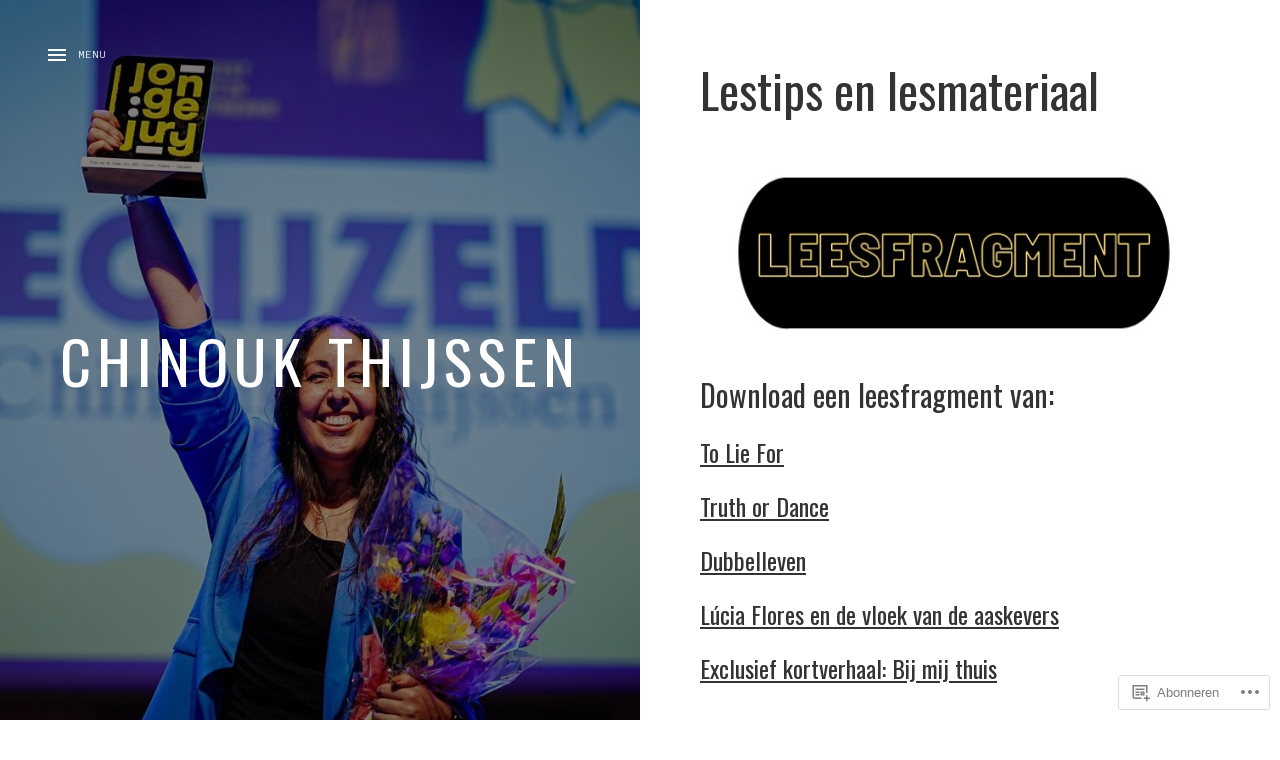

--- FILE ---
content_type: text/css;charset=utf-8
request_url: https://chinoukthijssen.com/_static/??-eJydj9EKwjAMRX/Img2ZPonf0tVYO5u1NinDvzdOQUQR8SUkl3NIAlM2Lo2CowBVk2P1YWRwqaDmlK2AEoT7YDEiKbZ0zAv4rE1ZHdP3uSCz0UqhkpGjivzm3WN4UEC2nCsiWGYUvYB5JoLiP7ssl4h/LBpQsnWnb68V7GPy2vrZeI7fJI/JxOSshDS+DOYQbSg3dUfbdr1qumbTtt1wBRZ+lmk=&cssminify=yes
body_size: 15784
content:


.wp-playlist-light {
	color: #000;
}

.wp-playlist-light .wp-playlist-item {
	color: #333;
}

.wp-playlist-light .wp-playlist-playing {
	background: #fff;
	color: #000;
}

.wp-playlist-dark .wp-playlist-item .wp-playlist-caption {
	color: #fff;
}

.wp-playlist-caption {
	display: block;
}.bbp-staff-role {
	color: #f1831e;
}

.bbp-a8c-reply {
	background: #e9eff3 !important;
	border: 1px solid #c8d7e1;
	width: 98% !important;
}@font-face {
	font-family: "themicons";
	src: url(/wp-content/themes/premium/marquee/assets/css/../fonts/themicons.woff2) format("woff2"),
		url(/wp-content/themes/premium/marquee/assets/css/../fonts/themicons.woff) format("woff"),
		url(/wp-content/themes/premium/marquee/assets/css/../fonts/themicons.ttf) format("truetype");
	font-weight: normal;
	font-style: normal;
}

.themicon {
	display: inline-block;
	font-family: "themicons";
	font-size: 16px;
	font-style: normal;
	font-weight: normal;
	line-height: 1;
	speak: none;
	text-decoration: inherit;
	text-transform: none;
	vertical-align: middle;
	-moz-osx-font-smoothing: grayscale;
	-webkit-font-smoothing: antialiased;
}

.themicon-amazon:before { content: "\f100";}
.themicon-apple:before { content: "\f101";}
.themicon-arrow-down:before { content: "\f200";}
.themicon-arrow-left:before { content: "\f201";}
.themicon-arrow-right:before { content: "\f202";}
.themicon-arrow-up:before { content: "\f203";}
.themicon-bandcamp:before { content: "\f102";}
.themicon-calendar:before { content: "\f21a";}
.themicon-cancel:before { content: "\f215";}
.themicon-caret-down:before { content: "\f204";}
.themicon-caret-left:before { content: "\f205";}
.themicon-caret-right:before { content: "\f206";}
.themicon-caret-up:before { content: "\f207";}
.themicon-cart:before { content: "\f218";}
.themicon-category:before { content: "\f21b";}
.themicon-cd-baby:before { content: "\f11c";}
.themicon-chevron-down:before { content: "\f208";}
.themicon-chevron-left:before { content: "\f209";}
.themicon-chevron-right:before { content: "\f20a";}
.themicon-chevron-up:before { content: "\f20b";}
.themicon-close:before { content: "\f20c";}
.themicon-comment:before { content: "\f219";}
.themicon-edit:before { content: "\f21f";}
.themicon-ellipsis:before { content: "\f220";}
.themicon-error:before { content: "\f216";}
.themicon-external:before { content: "\f20d";}
.themicon-facebook-alt:before { content: "\f104";}
.themicon-facebook:before { content: "\f103";}
.themicon-fast-forward:before { content: "\f150";}
.themicon-feed:before { content: "\f20e";}
.themicon-flickr:before { content: "\f105";}
.themicon-format-aside:before { content: "\f1d0";}
.themicon-format-audio:before { content: "\f1d1";}
.themicon-format-chat:before { content: "\f1d2";}
.themicon-format-gallery:before { content: "\f1d3";}
.themicon-format-image:before { content: "\f1d4";}
.themicon-format-link:before { content: "\f1d5";}
.themicon-format-quote:before { content: "\f1d6";}
.themicon-format-standard:before { content: "\f1d7";}
.themicon-format-status:before { content: "\f1d8";}
.themicon-format-video:before { content: "\f1d9";}
.themicon-github:before { content: "\f11b";}
.themicon-googleplay-alt:before { content: "\f107";}
.themicon-googleplay:before { content: "\f106";}
.themicon-googleplus:before { content: "\f108";}
.themicon-instagram:before { content: "\f109";}
.themicon-kebab:before { content: "\f221";}
.themicon-lastfm:before { content: "\f10a";}
.themicon-link-alt:before { content: "\f210";}
.themicon-link:before { content: "\f20f";}
.themicon-linkedin:before { content: "\f10b";}
.themicon-loading:before { content: "\f217";}
.themicon-loop:before { content: "\f15a";}
.themicon-mail:before { content: "\f211";}
.themicon-menu:before { content: "\f212";}
.themicon-minus:before { content: "\f118";}
.themicon-mixcloud:before { content: "\f11e";}
.themicon-pause:before { content: "\f151";}
.themicon-person:before { content: "\f213";}
.themicon-pinterest:before { content: "\f10c";}
.themicon-play:before { content: "\f152";}
.themicon-playlist:before { content: "\f153";}
.themicon-plus:before { content: "\f119";}
.themicon-rdio:before { content: "\f10d";}
.themicon-repeat:before { content: "\f15b";}
.themicon-restore:before { content: "\f214";}
.themicon-reverbnation:before { content: "\f10e";}
.themicon-rewind:before { content: "\f154";}
.themicon-search:before { content: "\f21d";}
.themicon-share-alt:before { content: "\f110";}
.themicon-share:before { content: "\f10f";}
.themicon-shuffle:before { content: "\f15c";}
.themicon-skip-ahead:before { content: "\f155";}
.themicon-skip-back:before { content: "\f156";}
.themicon-soundcloud:before { content: "\f111";}
.themicon-spotify:before { content: "\f112";}
.themicon-stop:before { content: "\f157";}
.themicon-tag:before { content: "\f21c";}
.themicon-tidal:before { content: "\f11d";}
.themicon-time:before { content: "\f21e";}
.themicon-tumblr:before { content: "\f113";}
.themicon-twitter:before { content: "\f114";}
.themicon-vimeo:before { content: "\f115";}
.themicon-vine:before { content: "\f11a";}
.themicon-vk:before { content: "\f11f";}
.themicon-volume-off:before { content: "\f158";}
.themicon-volume-on:before { content: "\f159";}
.themicon-wordpress:before { content: "\f116";}
.themicon-yelp:before { content: "\f120";}
.themicon-youtube:before { content: "\f117";}





html {
	font-family: sans-serif;

	-webkit-text-size-adjust: 100%;
	-ms-text-size-adjust: 100%;
}

body {
	margin: 0;
}

article,
aside,
details,
figcaption,
figure,
footer,
header,
hgroup,
main,
menu,
nav,
section,
summary {
	display: block;
}

audio,
canvas,
progress,
video {
	display: inline-block;
	vertical-align: baseline;
}

audio:not([controls]) {
	display: none;
	height: 0;
}

[hidden],
template {
	display: none;
}

a {
	background-color: transparent;
}

a:active,
a:hover {
	outline: 0;
}

abbr[title] {
	border-bottom: 1px dotted;
}

b,
strong {
	font-weight: bold;
}

dfn {
	font-style: italic;
}

h1 {
	font-size: 2em;
	margin: 0.67em 0;
}

mark {
	background: #ff0;
	color: #000;
}

small {
	font-size: 80%;
}

sub,
sup {
	font-size: 75%;
	line-height: 0;
	position: relative;
	vertical-align: baseline;
}

sup {
	top: -0.5em;
}

sub {
	bottom: -0.25em;
}

img {
	border: 0;
}

svg:not(:root) {
	overflow: hidden;
}

figure {
	margin: 1em 40px;
}

hr {
	-moz-box-sizing: content-box;
	-webkit-box-sizing: content-box;
	box-sizing: content-box;
	height: 0;
}

pre {
	overflow: auto;
}

code,
kbd,
pre,
samp {
	font-family: monospace, monospace;
	font-size: 1em;
}

button,
input,
optgroup,
select,
textarea {
	color: inherit;
	font: inherit;
	margin: 0;
}

button {
	overflow: visible;
}

button,
select {
	text-transform: none;
}

button,
html input[type="button"],
input[type="reset"],
input[type="submit"] {
	cursor: pointer;

	-webkit-appearance: button;
}

button[disabled],
html input[disabled] {
	cursor: default;
}

button::-moz-focus-inner,
input::-moz-focus-inner {
	border: 0;
	padding: 0;
}

input {
	line-height: normal;
}

input[type="checkbox"],
input[type="radio"] {
	-moz-box-sizing: border-box;
	-webkit-box-sizing: border-box;
	box-sizing: border-box;
	padding: 0;
}

input[type="number"]::-webkit-inner-spin-button,
input[type="number"]::-webkit-outer-spin-button {
	height: auto;
}

input[type="search"] {
	-moz-box-sizing: content-box;
	-webkit-box-sizing: content-box;
	box-sizing: content-box;

	-webkit-appearance: textfield;
}

input[type="search"]::-webkit-search-cancel-button,
input[type="search"]::-webkit-search-decoration {
	-webkit-appearance: none;
}

fieldset {
	border: 1px solid #c0c0c0;
	margin: 0 2px;
	padding: 0.35em 0.625em 0.75em;
}

legend {
	border: 0;
	padding: 0;
}

textarea {
	overflow: auto;
}

optgroup {
	font-weight: bold;
}

table {
	border-collapse: collapse;
	border-spacing: 0;
}

td,
th {
	padding: 0;
}




.icon:before,
.mejs-button button:before,
.sub-menu-toggle:before,
.site-navigation-toggle:before,
.social-navigation a:before,
.social-navigation-toggle:before,
.bypostauthor > article .fn:after,
.breadcrumbs a:first-child:before,
.dropdown-group:after,
.nav-next a:after,
.nav-previous a:before,
.post-edit-link:before,
.record-tracklist .is-playable:before,
.record-tracklist .is-playable:hover:before,
.record-tracklist .is-playing:before,
.term-group:before {
	display: inline-block;
	font-family: "themicons";
	-moz-osx-font-smoothing: grayscale;
	-webkit-font-smoothing: antialiased;
	font-style: normal;
	font-variant: normal;
	font-weight: normal;
	letter-spacing: normal;
	text-decoration: inherit;
	text-transform: none;
	vertical-align: top;

	speak: none;
}




body {
	color: #333;
	font-family: "Noto Serif", serif;
	font-size: 15px;
	line-height: 1.7;
}

button,
input,
select,
textarea,
.button {
	font-family: "Roboto", sans-serif;
}

h1,
h2,
h3,
h4,
h5,
h6 {
	clear: both;
	color: #333;
	font-family: "Noto Serif", serif;
	-moz-osx-font-smoothing: grayscale;
	font-weight: 700;
	margin: 0;
	text-rendering: optimizeLegibility;
}

h1 strong,
h2 strong,
h3 strong,
h4 strong,
h5 strong,
h6 strong {
	text-shadow: 0 0.5px, 0.5px 0, 0.5px 0.5px;
}

h1 {
	font-size: 30px;
	font-size: 3rem;
	line-height: 1.25;
	margin: 0.66666667em 0;
}

h2 {
	font-size: 24px;
	font-size: 2.4rem;
	line-height: 1.25;
	margin: 1em 0;
}

h3 {
	font-size: 20px;
	font-size: 2rem;
	line-height: 1.25;
	margin: 1.33333333em 0;
}

h4 {
	font-size: 15px;
	font-size: 1.5rem;
	letter-spacing: 0.1em;
	line-height: 1.25;
	margin: 1.33333333em 0;
	text-transform: uppercase;
}

h5 {
	font-size: 13px;
	font-size: 1.3rem;
	letter-spacing: 0.1em;
	line-height: 1.25;
	margin: 1.33333333em 0;
	text-transform: uppercase;
}

h6 {
	font-size: 11px;
	font-size: 1.1rem;
	letter-spacing: 0.1em;
	line-height: 1.25;
	margin: 1.81818182em 0;
	text-transform: uppercase;
}

b,
strong {
	font-weight: 700;
}

dfn,
cite,
em,
i {
	font-style: italic;
}

blockquote {
	background-color: #f7f7f7;
	border: solid #dedede;
	border-width: 1px 0;
	color: #555;
	margin-bottom: 1.7em;
	margin-left: 0;
	margin-right: 0;
	padding: 1.33333333em;
}

blockquote blockquote {
	border-width: 0;
	padding-bottom: 0;
	padding-top: 0;
}

blockquote p:last-child {
	margin-bottom: 0;
}

blockquote cite,
blockquote small {
	color: #333;
	font-size: 15px;
	font-size: 1.5rem;
}

blockquote cite {
	display: block;
	margin-top: 0.66666667em;
}

address {
	font-style: italic;
	margin: 0 0 1.7em;
}

code,
kbd,
tt,
var,
samp,
pre {
	font-family: "Menlo", "Monaco", "Consolas", "Courier New", monospace;
	-moz-hyphens: none;
	-webkit-hyphens: none;
	hyphens: none;

	-ms-hyphens: none;
}

pre {
	background-color: transparent;
	background-color: rgba(0, 0, 0, 0.01);
	border: 1px solid #dedede;
	line-height: 1.2;
	margin-bottom: 1.7em;
	max-width: 100%;
	overflow: auto;
	padding: 0.8em;
	white-space: pre;
	white-space: pre-wrap;
	word-wrap: break-word;
}

abbr[title] {
	border-bottom: 1px dotted #dedede;
	cursor: help;
}

mark,
ins {
	background-color: #fff9c0;
	text-decoration: none;
}

sup,
sub {
	font-size: 75%;
	height: 0;
	line-height: 0;
	position: relative;
	vertical-align: baseline;
}

sup {
	bottom: 1ex;
}

sub {
	top: 0.5ex;
}

small {
	font-size: 75%;
}

big {
	font-size: 125%;
}




*,
*:before,
*:after {
	-moz-box-sizing: inherit;
	-webkit-box-sizing: inherit;
	box-sizing: inherit;
}

html {
	-moz-box-sizing: border-box;
	-webkit-box-sizing: border-box;
	box-sizing: border-box;
	font-size: 62.5%;
	overflow-y: scroll;
}

body {
	background-color: #fff;
}

hr {
	background-color: #dedede;
	border: 0;
	height: 1px;
	margin-bottom: 1.7em;
}

p {
	margin: 0 0 1.7em;
}

ul,
ol {
	margin: 0 0 1.7em;
}

ul {
	list-style-type: disc;
}

ol {
	list-style-type: decimal;
}

ul ul {
	padding-left: 1em;
}

ol ol {
	padding-left: 1.3333em;
}

ul ul,
ol ul {
	list-style-type: circle;
}

ul ol,
ol ol {
	list-style-type: lower-alpha;
}

ol ol ol {
	list-style-type: decimal;
}

ul ul,
ul ol,
ol ol,
ol ul {
	font-size: inherit;
	margin: 0.33333em 0;
}

ul ul,
ol ul {
	padding-left: 1em;
}

ul ol,
ol ol {
	padding-left: 1.44444em;
}

dl {
	margin: 0 0 1.7em;
}

dt {
	font-weight: 700;
}

li,
dd {
	margin-bottom: 0.19607843em;
}

dd {
	margin-left: 0;
}

table {
	border-collapse: separate;
	border-spacing: 0;
	border-width: 0;
	margin: 0 0 1.7em;
	width: 100%;
}

caption {
	color: #333;
	font-size: 30px;
	font-size: 3rem;
	font-weight: 700;
	text-align: left;
}

th {
	font-weight: 700;
}

td {
	font-weight: 400;
}

th,
td {
	border: solid #dedede;
	border-width: 0 0 1px;
	padding: 0.66666667em 0;
	text-align: left;
}

thead {
	color: #333;
	font-size: 13px;
	font-size: 1.3rem;
	text-transform: uppercase;
}

thead th {
	padding: 0.53846154em 0;
}

fieldset {
	border-width: 0;
	clear: both;
	margin: 0 0 3.4em;
	padding: 0;
}

fieldset > :last-child {
	margin-bottom: 0;
}

legend {
	border-bottom: 1px solid #dedede;
	color: #333;
	font-size: 13px;
	font-size: 1.3rem;
	font-weight: 700;
	line-height: 1.7;
	margin-bottom: 1.7em;
	padding-bottom: 0.53846154em;
	text-transform: uppercase;
	width: 100%;
}

img {
	border: 0;
	height: auto;
	-ms-interpolation-mode: bicubic;
	max-width: 100%;
	vertical-align: middle;
}

figure {
	margin: 0;
}

del {
	opacity: 0.8;
}

::-webkit-input-placeholder {
	color: #ababab;
}

:-moz-placeholder {
	color: #ababab;
}

::-moz-placeholder {
	color: #ababab;
	opacity: 1;
}

:-ms-input-placeholder {
	color: #ababab;
}




button,
input,
select,
textarea {
	background-color: #fff;
	border-radius: 0;
	font-size: 13px;
	font-size: 1.3rem;
	line-height: 1.7;
	margin: 0;
	max-width: 100%;
	vertical-align: baseline;
}

button,
input {
	line-height: normal;
}

label {
	color: #555;
	display: inline-block;
	font-weight: 700;
}

input,
textarea {
	background-image: -webkit-linear-gradient(rgba(255, 255, 255, 0), rgba(255, 255, 255, 0));
	border: 1px solid #dedede;
}

input:focus,
textarea:focus {
	color: #333;
	outline: 0;
}

button,
input[type="button"],
input[type="reset"],
input[type="submit"],
.button {
	background-color: #555;
	border: 0;
	border-radius: 0;
	color: #fff;
	cursor: pointer;
	display: inline-block;
	font-family: "Roboto", sans-serif;
	font-size: 11px;
	font-size: 1.1rem;
	font-weight: 400;
	letter-spacing: 0.1em;
	line-height: 1.90909091;
	margin-bottom: 0.53846154em;
	padding: 1.11538462em 1.53846154em;
	text-align: center;
	text-decoration: none;
	text-transform: uppercase;
}

button:focus,
input[type="button"]:focus,
input[type="reset"]:focus,
input[type="submit"]:focus,
.button:focus {
	background-color: #333;
	color: #fff;
	text-decoration: none;
}

.hover button:hover,
.hover input[type="button"]:hover,
.hover input[type="reset"]:hover,
.hover input[type="submit"]:hover,
.hover .button:hover {
	background-color: #333;
	color: #fff;
	text-decoration: none;
}

.button-alt {
	background-color: #dedede;
	color: #000;
}

input[type="checkbox"],
input[type="radio"] {
	padding: 0;
}

input[type="search"] {
	-webkit-appearance: textfield;
}

input[type="search"]::-webkit-search-decoration {
	-webkit-appearance: none;
}

button::-moz-focus-inner,
input::-moz-focus-inner {
	border: 0;
	padding: 0;
}

input[type="email"],
input[type="password"],
input[type="search"],
input[type="tel"],
input[type="text"],
input[type="url"],
textarea {
	color: #555;
	padding: 0.84615385em 1.15384615em;
	width: 100%;
}

input[type="email"]:focus,
input[type="password"]:focus,
input[type="search"]:focus,
input[type="tel"]:focus,
input[type="text"]:focus,
input[type="url"]:focus,
textarea:focus {
	border-color: #777;
	color: #333;
}

input[type="search"] {
	-moz-box-sizing: border-box;
	-webkit-box-sizing: border-box;
	box-sizing: border-box;
}

textarea {
	overflow: auto;
	vertical-align: top;
}




.mejs-offscreen,
.screen-reader-text,
#wpstats {
	clip: rect(1px, 1px, 1px, 1px);
	height: 1px;
	overflow: hidden;
	position: absolute !important;
	white-space: nowrap;
	width: 1px;
}

.site .skip-link {
	background-color: #f1f1f1;
	-webkit-box-shadow: 0 0 1px 1px rgba(0, 0, 0, 0.2);
	box-shadow: 0 0 1px 1px rgba(0, 0, 0, 0.2);
	color: #21759b;
	display: block;
	font-family: "Roboto", sans-serif;
	font-size: 1em;
	font-weight: 400;
	outline: none;
	padding: 1em 2em;
	top: -9999em;
	left: -9999em;
	text-decoration: none;
	text-transform: none;
}

.site .skip-link:focus {
	clip: auto;
	height: auto;
	position: fixed !important;
	top: 0.5em;
	left: 0.5em;
	width: auto;
	z-index: 100000;
}

.logged-in .site .skip-link {
	-webkit-box-shadow: 0 0 2px 2px rgba(0, 0, 0, 0.6);
	box-shadow: 0 0 2px 2px rgba(0, 0, 0, 0.6);
	font-size: 1em;
	font-weight: 400;
}




.alignleft {
	float: left;
}

.alignright {
	float: right;
}

.aligncenter {
	clear: both;
	display: block;
	margin-left: auto;
	margin-right: auto;
	text-align: center;
}

blockquote.alignleft,
.wp-caption.alignleft,
img.alignleft {
	margin: 0.4em 1.7em 1.7em 0;
}

blockquote.alignright,
.wp-caption.alignright,
img.alignright {
	margin: 0.4em 0 1.7em 1.7em;
}

blockquote.aligncenter,
.wp-caption.aligncenter,
img.aligncenter {
	margin-bottom: 1.7em;
	margin-top: 0.4em;
}

.wp-caption.alignleft,
.wp-caption.alignright,
.wp-caption.aligncenter {
	margin-bottom: 1.2em;
}




.clearfix:before,
.content-area:before,
.site:before,
.site-content:before,
.clearfix:after,
.content-area:after,
.site:after,
.site-content:after {
	content: " ";
	display: table;
}

.clearfix:after,
.content-area:after,
.site:after,
.site-content:after {
	clear: both;
}




.fade-in {
	-webkit-animation: fade-in 0.4s linear;
	animation: fade-in 0.4s linear;
	-webkit-backface-visibility: hidden;
	backface-visibility: hidden;
	-webkit-transform: translatez();
	transform: translatez();
}

@-webkit-keyframes fade-in {
	0% {
		opacity: 0;
	}

	100% {
		opacity: 1;
	}
}

@keyframes fade-in {
	0% {
		opacity: 0;
	}

	100% {
		opacity: 1;
	}
}




.site-header {
	background-position: 50% 50%;
	background-repeat: no-repeat;
	background-size: cover;
	position: relative;
}

.site-header:before {
	background-color: #000;
	content: "";
	opacity: 0.5;
	pointer-events: none;
	position: absolute;
	top: 0;
	right: 0;
	bottom: 0;
	left: 0;
}

.site-branding {
	max-width: 100%;
	padding: 100px 45px;
	position: relative;
	text-align: center;
	width: 100%;
}

.site-description {
	color: #fff;
	font-family: "Roboto", sans-serif;
	font-size: 13px;
	font-size: 1.3rem;
	font-weight: 400;
	letter-spacing: 0.1em;
	text-transform: uppercase;
}

.site-title {
	color: #fff;
	font-family: "Roboto", sans-serif;
	font-size: 30px;
	font-size: 3rem;
	font-weight: 300;
	letter-spacing: 0.1em;
	line-height: 1;
	margin: 20px 0;
	text-transform: uppercase;
	word-wrap: break-word;
}

.site-title a {
	color: #fff;
	text-decoration: none;
}

.site-title a:active,
.site-title a:focus {
	text-decoration: none;
}

.hover .site-title a:hover {
	text-decoration: none;
}

@media screen and (min-width: 768px) {
	.site-title {
		font-size: 60px;
		font-size: 6rem;
	}
}

@media screen and (min-width: 1024px) {
	.site-header {
		display: -webkit-box;
		display: -moz-box;
		display: -ms-flexbox;
		display: flex;
		position: fixed;
		top: 0;
		bottom: 0;
		left: 0;
		width: 50%;

		align-content: center;
		align-items: center;
		-webkit-box-align: center;
		-moz-box-align: center;
		-webkit-box-direction: normal;
		-moz-box-direction: normal;
		-webkit-box-orient: vertical;
		-moz-box-orient: vertical;
		-webkit-box-pack: center;
		-moz-box-pack: center;
		-ms-flex-align: center;
		-ms-flex-flow: column no-wrap;
		flex-flow: column no-wrap;
		-ms-flex-line-pack: center;
		-ms-flex-pack: center;
		justify-content: center;
	}

	.site-branding {
		padding: 0 45px;
	}
}




.site-footer {
	background: #000;
	color: #aaa;
	font-family: "Roboto", sans-serif;
	font-size: 13px;
	font-size: 1.3rem;
	padding: 30px 15px;
	text-align: center;
}

.site-footer .social-navigation {
	text-align: center;
}




.hentry {
	padding-bottom: 2em;
}

.hentry + .hentry,
.infinite-loader + .hentry {
	border-top: 1px solid #dedede;
	padding-top: 2em;
}

.hentry.block-grid-item {
	border-top-width: 0;
	padding-bottom: 0;
	padding-top: 0;
}

.entry-content {
	word-wrap: break-word;
}

.entry-content a {
	text-decoration: underline;
}

.hover .entry-content a:hover {
	opacity: 0.6;
}

.entry-content a.button {
	text-decoration: none;
}

.entry-content > :last-child {
	margin-bottom: 0;
}

.entry-header {
	display: -webkit-box;
	display: -moz-box;
	display: -ms-flexbox;
	display: flex;
	margin-bottom: 1.6em;

	-webkit-box-direction: normal;
	-moz-box-direction: normal;
	-webkit-box-orient: vertical;
	-moz-box-orient: vertical;
	-ms-flex-flow: column nowrap;
	flex-flow: column nowrap;
}

.entry-header .breadcrumbs {
	-webkit-box-ordinal-group: 2;
	-moz-box-ordinal-group: 2;
	-ms-flex-order: 1;
	order: 1;
}

.entry-header .entry-title {
	-webkit-box-ordinal-group: 6;
	-moz-box-ordinal-group: 6;
	-ms-flex-order: 5;
	order: 5;
}

.entry-header .entry-subtitle {
	-webkit-box-ordinal-group: 11;
	-moz-box-ordinal-group: 11;
	-ms-flex-order: 10;
	order: 10;
}

.entry-header .entry-meta {
	-webkit-box-ordinal-group: 16;
	-moz-box-ordinal-group: 16;
	-ms-flex-order: 15;
	order: 15;
}

.entry-header .entry-meta {
	font-family: "Roboto", sans-serif;
	font-size: 11px;
	font-size: 1.1rem;
	letter-spacing: 0.1em;
	margin-bottom: 0;
	margin-top: 0.90909091em;
	text-transform: uppercase;
}

.entry-header .entry-meta a {
	color: #333;
	text-decoration: none;
}

.entry-header .entry-meta .entry-comments-link:before {
	content: "\2022\00a0";
}

.entry-header .entry-meta time.updated {
	display: none;
}

.entry-media {
	margin-bottom: 40px;
}

.entry-subtitle {
	font-family: "Roboto", sans-serif;
	font-size: 24px;
	font-size: 2.4rem;
	font-weight: 400;
	line-height: 1.5;
}

.entry-terms {
	font-family: "Roboto", sans-serif;
	margin-bottom: 1.33333333em;
}

.entry-terms .term-group {
	display: inline-block;
	margin-right: 1.33333333em;
}

.entry-terms .term-group a {
	color: #555;
}

.entry-terms .term-group:before {
	color: #555;
	font-size: 24px;
	line-height: 1.0625em;
	margin-right: 5px;
}

.entry-terms .term-group--category:before {
	content: "\f21b";
}

.entry-terms .term-group--post_tag:before {
	content: "\f21c";
}

.entry-title {
	font-family: "Noto Serif", serif;
	font-size: 30px;
	font-size: 3rem;
	font-weight: 700;
	line-height: 1.25;
	margin-bottom: 0.33333333em;
	margin-top: 0;
	word-wrap: break-word;
}

.entry-title a {
	color: #333;
	text-decoration: none;
}

.lead {
	font-size: 20px;
	font-size: 2rem;
}

.marquee-archive-media--header {
	margin-bottom: 1.6em;
}

.page-content,
.entry-content,
.comment-content {
	word-wrap: break-word;
}

.page-content:before,
.entry-content:before,
.comment-content:before,
.page-content:after,
.entry-content:after,
.comment-content:after {
	content: " ";
	display: table;
}

.page-content:after,
.entry-content:after,
.comment-content:after {
	clear: both;
}

.page-content:before,
.entry-content:before,
.comment-content:before,
.page-content:after,
.entry-content:after,
.comment-content:after {
	content: " ";
	display: table;
}

.page-content:after,
.entry-content:after,
.comment-content:after {
	clear: both;
}

.sticky {
	content: "";
}

@media screen and (min-width: 1024px) {
	body.page .entry-footer,
	body.single .entry-footer {
		border-top: 1px solid #dedede;
		margin-top: 1.33333333em;
		padding-top: 1.33333333em;
	}

	body.page .entry-title,
	body.single .entry-title {
		font-size: 48px;
		font-size: 4.8rem;
	}

	body.page .entry-title {
		margin-bottom: 0;
	}
}







.single-record .wp-playlist-current-item {
	display: none;
}

.record-details {
	display: table;
	font-family: "Roboto", sans-serif;
	margin-bottom: 40px;
	width: 100%;
}

.record-details .record-artwork {
	margin: 0;
}

.record-details .record-artwork img {
	width: 100%;
}

.record-details-meta {
	-webkit-box-shadow: inset 0 0 0 1px #dedede;
	box-shadow: inset 0 0 0 1px #dedede;
	padding: 40px 40px;
}

.record-details-meta > :last-child {
	margin-bottom: 0;
}

@media screen and (min-width: 680px) and (max-width: 1023px), screen and (min-width: 1280px) {
	.record-details {
		-webkit-box-shadow: inset 0 0 0 1px #dedede;
		box-shadow: inset 0 0 0 1px #dedede;
		display: table;
		font-family: "Roboto", sans-serif;
		margin-bottom: 40px;
		width: 100%;
	}

	.record-details .record-artwork {
		display: table-cell;
		max-width: 280px;
		vertical-align: top;
	}

	.record-details .record-artwork img {
		max-width: 280px;
		width: auto;
	}

	.record-details .record-details-meta {
		display: table-cell;
		vertical-align: top;
		width: 100%;
	}
}




.single-video .entry-header {
	margin-bottom: 40px;
}

.single-video .entry-title {
	margin-bottom: 0;
}




.comments-area .required {
	color: #f00;
}

.comments-header {
	border-bottom: 1px solid #dedede;
}

.comments-header,
.comments-footer {
	padding-bottom: 1.13333333em;
	padding-top: 1.13333333em;
}

.comment-form-wrapper .comment-form {
	padding-bottom: 1.7em;
}

.comments-title,
.comment-reply-title {
	color: #333;
	font-size: 24px;
	font-size: 2.4rem;
	line-height: 2.25;
	margin: 0;
}

.comments-title a:focus,
.comment-reply-title a:focus {
	text-decoration: none;
}

.hover .comments-title a:hover,
.hover .comment-reply-title a:hover {
	text-decoration: none;
}

.comments-title {
	padding: 0.66666667em 0;
}

.comment-reply-title {
	padding-bottom: 0.56666667em;
}

.comment-reply-title small {
	color: #333;
	display: block;
	font-family: "Roboto", sans-serif;
	font-size: 11px;
	font-size: 1.1rem;
	font-weight: 400;
	letter-spacing: 0.1em;
	line-height: 1.7;
	text-transform: uppercase;
}

.comment-list {
	list-style: none;
	margin: 0 0 0.9em;
	padding: 0;
}

.comment-list .comment.depth-1 {
	border-bottom: 1px solid #dedede;
}

.comment-list .comment-body,
.comment-list .pingback,
.comment-list .trackback {
	margin: 1.7em 0;
}

.comment-list > :first-child article {
	border-top-width: 0;
}

.comment-list .children {
	list-style: none;
	margin: 0;
	padding: 0;
}

.comment-list .children .comment {
	padding-left: 1.33333333em;
}

.comment-list .children .comment.depth-2 {
	padding-left: 0;
}

.comment-list .children .comment-body {
	border-left: 4px solid #dedede;
	padding-left: 1.33333333em;
}

.comment-list .reply {
	font-family: "Roboto", sans-serif;
	font-size: 11px;
	font-size: 1.1rem;
	font-weight: 400;
	letter-spacing: 0.1em;
	line-height: 1.7;
	text-transform: uppercase;
}

.comment-list .reply a {
	color: #555;
	display: inline-block;
	margin-top: 1.96153846em;
}

.comment-author .avatar {
	border-radius: 3px;
	float: left;
	margin-right: 1.33333333em;
}

.comment-author .fn {
	display: inline-block;
	font-size: 20px;
	font-size: 2rem;
}

.comment-author .says {
	display: none;
}

.bypostauthor > article .fn:after {
	color: #777;
	content: "\f213";
	position: relative;
	top: 1px;
	left: 5px;
}

.comment-metadata,
.pingback .edit-link,
.trackback .edit-link {
	color: #555;
	font-family: "Roboto", sans-serif;
	font-size: 11px;
	font-size: 1.1rem;
	font-weight: 400;
	letter-spacing: 0.1em;
	line-height: 1.7;
	text-transform: uppercase;
}

.pingback .comment-body,
.trackback .comment-body {
	font-weight: 700;
}

.pingback a,
.trackback a {
	font-weight: 400;
}

.comment-metadata {
	margin-bottom: 1.96153846em;
}

.comment-metadata .edit-link:before {
	content: "/";
	margin-right: 0.38461538em;
}

.comment-content ul,
.comment-content ol {
	margin: 0 0 1.7em 1.3333em;
}

.comment-content li ul,
.comment-content li ol {
	margin-bottom: 0;
}

.comment-content > :last-child {
	margin-bottom: 0;
}

.comment-form {
	padding-bottom: 1.33333333em;
}

.comment-form label {
	color: #333;
	display: block;
	font-weight: 700;
}

.comment-notes,
.comment-awaiting-moderation,
.logged-in-as,
.form-allowed-tags {
	color: #555;
	font-size: 13px;
	font-size: 1.3rem;
	margin-bottom: 1.7em;
}

.logged-in-as {
	display: none;
}

.comments-footer {
	border-top: 1px solid #dedede;
	font-style: italic;
}

.comments-footer p {
	margin: 0;
}

.form-allowed-tags {
	display: none;
}

.form-submit {
	margin-bottom: 0;
}

.logged-in .comment-form-comment label {
	display: none;
}


@media (min-width: 768px) {
	.comments-header {
		padding-bottom: 0.46666667em;
		padding-top: 0.46666667em;
	}

	.comment-form-wrapper .comment-form {
		padding-bottom: 2.66666667em;
	}

	.comments-footer {
		padding: 0.9em 0;
	}

	.comment-list .children .comment,
	.comment-list .children .comment-body {
		padding-left: 1.66666667em;
	}

	.comment-list .children .comment.depth-2 {
		padding-left: 0;
	}
}

.page-template-landing .hentry {
	margin-bottom: 0;
	max-width: 100%;
	padding-bottom: 0;
}

.page-template-landing .entry-content {
	font-size: 20px;
	font-size: 2rem;
}

@media screen and (min-width: 1024px) {
	.page-template-landing .content-area {
		display: -webkit-box;
		display: -moz-box;
		display: -ms-flexbox;
		display: flex;
		flex-direction: row;
		width: 100%;

		-webkit-box-direction: normal;
		-moz-box-direction: normal;
		-webkit-box-orient: horizontal;
		-moz-box-orient: horizontal;
		-ms-flex-direction: row;
		-ms-flex-wrap: wrap;
		flex-wrap: wrap;
	}

	.page-template-landing .hentry {
		display: -webkit-box;
		display: -moz-box;
		display: -ms-flexbox;
		display: flex;
		max-width: 100%;
		padding-bottom: 60px;
		text-align: center;
		width: 100%;

		align-content: center;
		align-items: center;
		-webkit-box-align: center;
		-moz-box-align: center;
		-webkit-box-direction: normal;
		-moz-box-direction: normal;
		-webkit-box-orient: vertical;
		-moz-box-orient: vertical;
		-webkit-box-pack: center;
		-moz-box-pack: center;
		-ms-flex-align: center;
		-ms-flex-flow: column nowrap;
		flex-flow: column nowrap;
		-ms-flex-line-pack: center;
		-ms-flex-pack: center;
		justify-content: center;
	}

	.page-template-landing .entry-title {
		font-size: 48px;
		font-size: 4.8rem;
	}

	.page-template-landing .entry-content,
	.page-template-landing .entry-title {
		max-width: 100%;
		text-align: center;
		width: 100%;
	}

	.page-template-landing .comments-area {
		max-width: 100%;
		width: 100%;
	}
}




.page-content img.wp-smiley,
.entry-content img.wp-smiley,
.comment-content img.wp-smiley {
	border: none;
	margin-bottom: 0;
	margin-top: 0;
	padding: 0;
}

audio,
canvas {
	display: inline-block;
}

embed,
iframe,
object,
video {
	margin-bottom: 1.7em;
	max-width: 100%;
}

p > embed,
span > embed,
p > iframe,
span > iframe,
p > object,
span > object,
p > video,
span > video {
	margin-bottom: 0;
	max-width: 100%;
}

.wp-audio-shortcode,
.wp-video,
.wp-playlist.wp-audio-playlist {
	margin-bottom: 2.66666667em;
	margin-top: 0;
}




.wp-caption {
	margin-bottom: 1.7em;
	max-width: 100%;
}

.wp-caption img[class*="wp-image-"] {
	display: block;
	margin: 0;
}

figcaption,
.wp-caption-text {
	color: #555;
	font-size: 13px;
	font-size: 1.3rem;
	line-height: 1.5;
	padding: 0.5em 0;
}




.gallery {
	margin: 0 -1% 1.7em;
	overflow: hidden;
}

.gallery,
.gallery-caption {
	position: relative;
}

.gallery-item {
	float: left;
	margin: 1% 0;
	padding: 0 1%;
}

.gallery-item a {
	border: none;
}

.gallery-size-thumbnail .gallery-item {
	max-width: 50%;
}


@media only screen and (min-width: 480px) {
	.gallery-size-thumbnail .gallery-item {
		max-width: 100%;
	}
}

@media only screen and (min-width: 768px) {
	.gallery-item:nth-of-type(n) {
		clear: none;
	}

	.gallery-columns-1 .gallery-item {
		width: 100%;
	}

	.gallery-columns-2 .gallery-item {
		width: 50%;
	}

	.gallery-columns-2 .gallery-item:nth-of-type(2n+1) {
		clear: both;
	}

	.gallery-columns-3 .gallery-item {
		width: 33.3333%;
	}

	.gallery-columns-3 .gallery-item:nth-of-type(3n+1) {
		clear: both;
	}

	.gallery-columns-4 .gallery-item {
		width: 25%;
	}

	.gallery-columns-4 .gallery-item:nth-of-type(4n+1) {
		clear: both;
	}

	.gallery-columns-5 .gallery-item {
		width: 20%;
	}

	.gallery-columns-5 .gallery-item:nth-of-type(5n+1) {
		clear: both;
	}

	.gallery-columns-6 .gallery-item {
		width: 16.6667%;
	}

	.gallery-columns-6 .gallery-item:nth-of-type(6n+1) {
		clear: both;
	}

	.gallery-columns-7 .gallery-item {
		width: 14.2857%;
	}

	.gallery-columns-7 .gallery-item:nth-of-type(7n+1) {
		clear: both;
	}

	.gallery-columns-8 .gallery-item {
		width: 12.5%;
	}

	.gallery-columns-8 .gallery-item:nth-of-type(8n+1) {
		clear: both;
	}

	.gallery-columns-9 .gallery-item {
		width: 11.1111%;
	}

	.gallery-columns-9 .gallery-item:nth-of-type(9n+1) {
		clear: both;
	}
}




.me-plugin {
	position: absolute;
}


.marquee-mejs-container.mejs-container .mejs-controls .mejs-play button:before,
.marquee-mejs-container.mejs-container .mejs-controls .mejs-replay button:before {
	content: "\f152";
}

.marquee-mejs-container.mejs-container .mejs-controls .mejs-pause button:before {
	content: "\f151";
}

.marquee-mejs-container.mejs-container .mejs-controls .mejs-volume-button button:before {
	content: "\f159";
}

.marquee-mejs-container.mejs-container .mejs-controls .mejs-volume-button.mejs-unmute button:before {
	content: "\f158";
}

.marquee-mejs-container.mejs-container {
	background: none;
	padding-bottom: 0.66666667em;
	padding-top: 0.66666667em;
}

.marquee-mejs-container.mejs-container .mejs-controls {
	background: none;
	height: 30px;
	margin: 0;
	position: relative;
}

.hover .marquee-mejs-container.mejs-container .mejs-controls a:hover {
	opacity: 1;
}

.marquee-mejs-container.mejs-container .mejs-controls .mejs-button {
	cursor: pointer;
	display: block;
	height: 30px;
	position: relative;
}

.marquee-mejs-container.mejs-container .mejs-controls .mejs-button button {
	background: none;
	height: 100%;
	margin: 0;
	position: absolute;
	top: 0;
	right: 0;
	bottom: 0;
	left: 0;
	width: 100%;
}

.marquee-mejs-container.mejs-container .mejs-controls .mejs-button button:before {
	font-size: 21px;
	line-height: 30px;
	position: absolute;
	top: 0;
	right: 0;
	bottom: 0;
	left: 0;
	text-align: center;
}

.marquee-mejs-container.mejs-container .mejs-controls .mejs-horizontal-volume-slider .mejs-horizontal-volume-total,
.marquee-mejs-container.mejs-container .mejs-controls .mejs-horizontal-volume-slider .mejs-horizontal-volume-current {
	border-radius: 0;
	height: 10px;
	top: 10px;
}

.marquee-mejs-container.mejs-container .mejs-controls .mejs-time {
	color: #333;
	font-weight: normal;
	height: 30px;
	line-height: 30px;
	padding-bottom: 0;
	padding-top: 0;
}

.marquee-mejs-container.mejs-container .mejs-controls .mejs-time-rail {
	height: 30px;
	margin: 0;
	padding: 10px 0 0 0;
}

.marquee-mejs-container.mejs-container .mejs-controls .mejs-time-rail span {
	border-radius: 0;
}

.marquee-mejs-container.mejs-container .mejs-controls .mejs-time-rail .mejs-time-total,
.marquee-mejs-container.mejs-container .mejs-controls .mejs-time-rail .mejs-time-loaded,
.marquee-mejs-container.mejs-container .mejs-controls .mejs-time-rail .mejs-time-float {
	background-color: #777;
	border: none;
	margin: 0;
}

.marquee-mejs-container.mejs-container .mejs-controls .mejs-time-rail .mejs-time-float {
	height: 0;
	overflow: hidden;
	top: -1.9em;
	visibility: hidden;
}

.marquee-mejs-container.mejs-container .mejs-controls .mejs-time-rail .mejs-time-float-corner {
	border-top-color: #dedede;
}

.marquee-mejs-container.mejs-container .mejs-controls .mejs-time-rail .mejs-time-current {
	background: #dedede;
}

.marquee-mejs-container.mejs-container .mejs-controls .mejs-horizontal-volume-slider {
	height: 10px;
	margin-top: 10px;
}

.marquee-mejs-container.mejs-container .mejs-controls .mejs-horizontal-volume-slider .mejs-horizontal-volume-current,
.marquee-mejs-container.mejs-container .mejs-controls .mejs-horizontal-volume-slider .mejs-horizontal-volume-total {
	position: absolute;
	top: 0;
	bottom: 0;
	left: 0;
}

.marquee-mejs-container.mejs-container .mejs-controls .mejs-horizontal-volume-slider .mejs-horizontal-volume-total {
	background: #dedede;
}

.marquee-mejs-container.mejs-container .mejs-controls .mejs-horizontal-volume-slider .mejs-horizontal-volume-current {
	background: #777;
}

.marquee-mejs-container.mejs-container button {
	color: #000;
}

.wp-audio-shortcode {
	border-bottom: 1px solid;
	border-top: 1px solid;
	margin: 1.7em 0;
}

.wp-video-shortcode.mejs-container {
	padding: 0;
}

.wp-video-shortcode.mejs-container .mejs-controls {
	background: #333;
	top: auto;
}


body .wp-playlist {
	border: none;
	font-size: 15px;
	font-size: 1.5rem;
	line-height: 1.7;
	margin: 1.777em 0 3.5em;
	padding: 0;
}

body .wp-playlist .wp-playlist-current-item img {
	margin-right: 20px;
	max-width: 80px;
}

body .wp-playlist-caption,
body .wp-playlist-item-title {
	font-size: 15px;
	font-size: 1.5rem;
	line-height: 1.7;
}

.hover body .wp-playlist-caption:hover {
	opacity: 1;
}

body .wp-playlist-current-item {
	border-bottom: 1px solid;
	height: auto;
	margin-bottom: 0;
	padding-bottom: 0.66666667em;
}

body .wp-playlist-current-item .wp-playlist-item-title,
body .wp-playlist-playing {
	font-weight: 700;
}

body .wp-playlist-tracks {
	border-top: 1px solid;
	margin: 0;
}

body .wp-playlist-item {
	padding: 0.66666667em;
}

body .wp-playlist-item:last-child {
	border-bottom: 1px solid;
}

body .wp-playlist-item-length {
	font-size: 13px;
	font-size: 1.3rem;
	top: auto;
	right: 0.76923077em;
	bottom: 1.23076923em;
}

body .wp-playlist-item-artist {
	display: block;
}

body .wp-playlist-light,
body .wp-playlist-light .wp-playlist-caption,
body .wp-playlist-current-item .wp-playlist-item-title,
body .wp-playlist-playing {
	background: transparent;
	color: #333;
}

body .wp-audio-shortcode,
body .wp-playlist-current-item,
body .wp-playlist-tracks,
body .wp-playlist-item {
	border-color: #dedede;
}

body .wp-playlist-playing,
body .wp-playlist-light .wp-playlist-playing {
	background: transparent;
	color: #333;
}

body .wp-playlist-item:focus {
	background: transparent;
	color: #333;
}

.hover body .wp-playlist-item:hover {
	background: transparent;
	color: #333;
}

body .wp-playlist-item-artist {
	color: #555;
}

body .wp-playlist-item:last-child {
	border-color: #dedede;
}

@media (min-width: 480px) {
	body .wp-playlist-item-artist {
		display: inline-block;
	}
}







.breadcrumbs {
	font-family: "Roboto", sans-serif;
	font-size: 11px;
	font-size: 1.1rem;
	letter-spacing: 0.1em;
	margin-bottom: 12.5px;
	text-transform: uppercase;
}

.breadcrumbs a {
	display: inline-block;
	position: relative;
}

.breadcrumbs a:first-child {
	padding-left: 18px;
}

.breadcrumbs a:first-child:before {
	content: "\f201";
	font-size: 12px;
	line-height: 1;
	position: absolute;
	top: 50%;
	left: 0;
	-webkit-transform: translateY(-50%);
	transform: translateY(-50%);
}

.hover .breadcrumbs a:first-child:hover:before {
	text-decoration: none;
}




.dropdown-group {
	margin: 0;
	max-height: 50px;
	overflow: hidden;
	padding: 50px 0 0 0;
	position: relative;
	width: 100%;
}

.dropdown-group:after {
	color: #fff;
	content: "\f208";
	font-size: 20px;
	height: 50px;
	line-height: 50px;
	pointer-events: none;
	position: absolute;
	top: 0;
	right: 0;
	text-align: center;
	width: 50px;
	z-index: 2;
}

.dropdown-group a {
	background: #555;
	color: #fff;
	display: block;
	line-height: 1.5;
	padding: 10px 20px;
	text-decoration: none;
}

.dropdown-group a:focus {
	background: #333;
	color: #fff;
	text-decoration: none;
}

.hover .dropdown-group a:hover {
	background: #333;
	color: #fff;
	text-decoration: none;
}

.dropdown-group li {
	display: block;
	font-family: "Roboto", sans-serif;
	font-size: 11px;
	font-size: 1.1rem;
	letter-spacing: 0.1em;
	margin: 0;
	padding: 0;
	text-transform: uppercase;
	width: 100%;
}

.dropdown-group ul {
	list-style: none;
	margin: 0;
	padding: 0;
	position: absolute;
	top: 50px;
	left: 0;
	width: 100%;
	z-index: 1;
}

.dropdown-group .current-menu-item {
	position: absolute;
	top: -50px;
	left: 0;
}

.dropdown-group .current-menu-item a {
	line-height: 50px;
	padding-bottom: 0;
	padding-top: 0;
}

.dropdown-group.is-open {
	overflow: visible;
}

.dropdown-group.is-open:after {
	content: "\f20b";
}

.dropdown-group.is-open a {
	background: #555;
	border-bottom: 1px solid #777;
}

.dropdown-group.is-open .dropdown-group-title {
	background: #555;
	border-bottom: 1px solid #777;
	line-height: 49px;
}

.dropdown-group-title {
	background: #4c4c4c;
	color: #fff;
	cursor: pointer;
	display: block;
	font-family: "Roboto", sans-serif;
	font-size: 11px;
	font-size: 1.1rem;
	font-weight: 400;
	letter-spacing: 0.1em;
	line-height: 50px;
	margin: 0;
	padding: 0 20px;
	position: absolute;
	top: 0;
	left: 0;
	text-transform: uppercase;
	width: 100%;
}

@media screen and (min-width: 480px) {
	.dropdown-group {
		max-width: 300px;
	}
}




.block-grid {
	clear: both;
	display: -webkit-box;
	display: -moz-box;
	display: -ms-flexbox;
	display: flex;
	margin-bottom: 1.33333333em;

	-webkit-box-direction: normal;
	-moz-box-direction: normal;
	-webkit-box-orient: horizontal;
	-moz-box-orient: horizontal;
	-ms-flex-flow: row wrap;
	flex-flow: row wrap;
}

.block-grid .block-grid-item {
	margin-bottom: 30px;
}

.block-grid-item {
	max-width: 100%;
	min-width: 0;

	-webkit-box-flex: 0;
	-moz-box-flex: 0;
	-ms-flex: 0 0 100%;
	flex: 0 0 100%;
}

.block-grid-item-thumbnail {
	background-color: #dedede;
	display: block;
	margin-bottom: 1em;
	overflow: hidden;
	padding-top: 100%;
	position: relative;
}

.block-grid-item-thumbnail img {
	display: block;
	opacity: 1;
	position: absolute;
	top: 0;
	left: 0;
	width: 100%;
}

.block-grid-item-thumbnail:focus {
	opacity: 0.8;
}

.hover .block-grid-item-thumbnail:hover {
	opacity: 0.8;
}

.block-grid-item-title {
	color: #555;
	font-family: "Roboto", sans-serif;
	font-size: 15px;
	font-size: 1.5rem;
	font-weight: 400;
	margin: 0;
	word-wrap: break-word;
}

.block-grid-item-title a:focus {
	color: #333;
	text-decoration: none;
}

.hover .block-grid-item-title a:hover {
	color: #333;
	text-decoration: none;
}

.block-grid-item-meta {
	font-size: 13px;
	font-size: 1.3rem;
	margin-bottom: 0;
	text-transform: uppercase;
}


.block-grid-item-wrapper {
	-webkit-box-shadow: inset 0 0 0 1px #dedede;
	box-shadow: inset 0 0 0 1px #dedede;
	text-align: left;
}

.block-grid-item-wrapper .block-grid-item-thumbnail {
	margin-bottom: 0;
}

.block-grid-item-wrapper .block-grid-item-title a {
	display: block;
	padding: 1em 1.33333333em;
}





.block-grid--gutters {
	margin-left: -15px;
	margin-right: -15px;
}

.block-grid--gutters > .block-grid-item {
	padding-left: 15px;
	padding-right: 15px;
}


.block-grid--16x9 .block-grid-item-thumbnail {
	padding-top: 56.4%;
}

.block-grid--3x4 .block-grid-item-thumbnail {
	padding-top: 75%;
}

.block-grid--4x3 .block-grid-item-thumbnail {
	padding-top: 125%;
}

.block-grid--5x7 .block-grid-item-thumbnail {
	padding-top: 71%;
}

.block-grid--7x5 .block-grid-item-thumbnail {
	padding-top: 140%;
}




@media (min-width: 600px) {
	.block-grid-2 > .block-grid-item,
	.block-grid-3 > .block-grid-item,
	.block-grid-4 > .block-grid-item,
	.block-grid-5 > .block-grid-item {
		max-width: 50%;

		-webkit-box-flex: 0;
		-moz-box-flex: 0;
		-ms-flex: 0 0 50%;
		flex: 0 0 50%;
	}
}

@media (min-width: 768px) {
	.block-grid-3 > .block-grid-item,
	.block-grid-4 > .block-grid-item,
	.block-grid-5 > .block-grid-item {
		max-width: 33.3333%;

		-webkit-box-flex: 0;
		-moz-box-flex: 0;
		-ms-flex: 0 0 33.3333%;
		flex: 0 0 33.3333%;
	}
}

@media (min-width: 960px) {
	.block-grid-4 > .block-grid-item,
	.block-grid-5 > .block-grid-item {
		max-width: 25%;

		-webkit-box-flex: 0;
		-moz-box-flex: 0;
		-ms-flex: 0 0 25%;
		flex: 0 0 25%;
	}
}

@media (min-width: 1024px) {
	.block-grid-5 > .block-grid-item {
		max-width: 20%;

		-webkit-box-flex: 0;
		-moz-box-flex: 0;
		-ms-flex: 0 0 20%;
		flex: 0 0 20%;
	}
}




.input-group {
	display: table;
	vertical-align: top;
}

.input-group label {
	display: inline;
}

.input-group-field,
input[type="email"].input-group-field,
input[type="search"].input-group-field,
input[type="text"].input-group-field {
	border-right-width: 0;
	display: table-cell;
	height: 40px;
	margin: 0;
	width: 100%;
}

.input-group-button {
	display: table-cell;
	vertical-align: middle;
	white-space: nowrap;
	width: 1%;
}

.input-group-button button,
.input-group-button input[type="submit"],
.input-group-button .button {
	display: inline-block;
	height: 40px;
	line-height: 1;
	margin: 0;
}




.page-header {
	margin-bottom: 1.33333333em;
}

.page-title {
	font-family: "Noto Serif", serif;
	font-size: 36px;
	font-size: 3.6rem;
	font-weight: 700;
	line-height: 1.25;
	margin: 0 0 0.55555556em 0;
}

.page-content {
	font-size: 20px;
	font-size: 2rem;
	line-height: 1.5;
}

.post-type-navigation {
	margin-bottom: 1.33333333em;
}

.page-header > :first-child,
.page-content > :first-child {
	margin-top: 0;
}

.page-header > :last-child,
.page-content > :last-child {
	margin-bottom: 0;
}

@media screen and (min-width: 1024px) {
	.page-header {
		border-bottom: 1px solid #dedede;
		margin-bottom: 2.66666667em;
		padding-bottom: 2.26666667em;
	}

	.page-title {
		font-size: 48px;
		font-size: 4.8rem;
	}

	.post-type-archive .page-header {
		border-bottom-width: 0;
		padding-bottom: 0;
	}
}




a {
	color: inherit;
	text-decoration: none;
}

.hover a:hover {
	outline: 0;
	text-decoration: underline;
}

a:focus {
	color: inherit;
	outline: thin dotted;
	text-decoration: underline;
}

.secondary-navigation a {
	color: #aaa;
	text-decoration: none;
}

.secondary-navigation a:focus {
	text-decoration: underline;
}

.hover .secondary-navigation a:hover {
	text-decoration: underline;
}

.secondary-navigation ul {
	list-style: none;
	margin: 0;
	padding: 0;
}




.site-navigation a {
	color: #fff;
	text-decoration: none;
}

.site-navigation a:focus {
	color: #aaa;
	text-decoration: none;
}

.hover .site-navigation a:hover {
	color: #aaa;
	text-decoration: none;
}

.site-navigation li {
	font-size: 24px;
	font-size: 2.4rem;
	font-weight: 300;
	letter-spacing: 0.1em;
	line-height: 1.25;
	text-transform: uppercase;
}

.site-navigation ul {
	list-style: none;
	margin: 0;
	padding: 0;
}

.site-navigation-panel {
	background: #000;
	color: rgba(255, 255, 255, 0.4);
	font-family: "Roboto", sans-serif;
	overflow: hidden;
	position: fixed;
	top: 0;
	bottom: 0;
	left: 0;
	text-align: left;
	-webkit-transform: translateX(-100%);
	transform: translateX(-100%);
	z-index: 30;

	-webkit-overflow-scrolling: touch;
}

.site-navigation-panel.is-open {
	overflow: auto;
}

.site-navigation-panel-body {
	display: -webkit-box;
	display: -moz-box;
	display: -ms-flexbox;
	display: flex;
	flex-direction: column;
	min-height: 100%;
	padding: 20px;

	-webkit-box-direction: normal;
	-moz-box-direction: normal;
	-webkit-box-orient: vertical;
	-moz-box-orient: vertical;
	-ms-flex-direction: column;
}

.site-navigation-panel-body li {
	margin: 0;
}

.site-navigation-panel-body .credits {
	color: rgba(255, 255, 255, 0.4);
}

.site-navigation-panel-body .credits a,
.site-navigation-panel-body .credits a:hover {
	color: rgba(255, 255, 255, 0.4);
}

.site-navigation-panel-body .secondary-navigation {
	padding-bottom: 30px;

	-webkit-box-flex: 1;
	-moz-box-flex: 1;
	flex-grow: 1;
	-ms-flex-positive: 1;
}

.site-navigation-panel-body .site-navigation {
	padding-bottom: 30px;
}

.site-navigation-panel-body .panel-body-footer,
.site-navigation-panel-body .secondary-navigation {
	min-height: 0;

	-ms-flex-negative: 0;
	flex-shrink: 0;
}

.site-navigation-toggle {
	background-color: transparent;
	border-color: transparent;
	border-radius: 0;
	border-width: 0;
	-webkit-box-shadow: none;
	box-shadow: none;
	color: #fff;
	cursor: pointer;
	display: block;
	font-family: "Roboto", sans-serif;
	font-size: 11px;
	font-size: 1.1rem;
	font-weight: 400;
	letter-spacing: 0.1em;
	line-height: 48px;
	margin: 0;
	overflow: hidden;
	padding: 0;
	position: absolute;
	top: 4px;
	left: 1px;
	text-indent: 100%;
	white-space: nowrap;
	width: 48px;
	z-index: 20;
}

.site-navigation-toggle:before {
	content: "\f212";
	font-size: 24px;
	line-height: 48px;
	position: absolute;
	top: 0;
	right: 0;
	bottom: 0;
	left: 0;
	text-align: center;
	text-indent: 0;
}

.site-navigation-toggle.is-open {
	background-color: transparent;
	color: #fff;
	overflow: hidden;
	position: absolute;
	left: 1px;
	text-indent: 100%;
	width: 48px;
	z-index: 40;
}

.site-navigation-toggle.is-open:before {
	content: "\f20c";
	margin: 0;
	position: absolute;
	top: 0;
	right: 0;
	bottom: 0;
	left: 0;
	text-align: center;
	text-indent: 0;
}

.site-navigation-toggle.is-open:focus {
	background-color: transparent;
	color: #fff;
}

.hover .site-navigation-toggle.is-open:hover {
	background-color: transparent;
	color: #fff;
}

.site-navigation-toggle:focus {
	background-color: transparent;
	color: #fff;
	opacity: 0.7;
}

.hover .site-navigation-toggle:hover {
	background-color: transparent;
	color: #fff;
	opacity: 0.7;
}

@media screen and (min-width: 783px) {
	.site-navigation li {
		font-size: 36px;
		font-size: 3.6rem;
		line-height: 1.25;
	}

	.site-navigation-panel-body {
		padding: 45px;
	}

	.site-navigation-toggle {
		overflow: visible;
		left: 15px;
		text-indent: 0;
		width: auto;
	}

	.site-navigation-toggle:before {
		margin-right: 10px;
		position: static;
		text-align: left;
		text-indent: 0;
	}
}

@media screen and (min-width: 1024px) {
	.site-navigation-toggle {
		top: 31px;
		left: 45px;
	}

	.site-navigation-toggle.is-open {
		color: #fff;
		top: 31px;
		right: 31px;
		left: auto;
	}

	.site-navigation-toggle.is-open:focus {
		color: #fff;
	}
}

@media screen and (min-width: 1024px) and (hover: hover) {
	.site-navigation-toggle.is-open:hover {
		color: #fff;
	}
}




.social-navigation {
	font-size: 24px;
	font-size: 2.4rem;
	text-align: left;
}

.social-navigation li {
	display: inline-block;
	margin: 0;
}

.social-navigation ul {
	display: block;
	list-style: none;
	margin: 0;
	padding: 0;
}

.social-navigation a {
	color: #fff;
	display: block;
	line-height: 1;
	text-decoration: none;
}

.social-navigation a:before {
	content: "\f10f";
}

.social-navigation a:focus {
	color: #aaa;
	text-decoration: none;
}

.hover .social-navigation a:hover {
	color: #aaa;
	text-decoration: none;
}

.social-navigation a[href*="amazon.com"]:before {
	content: "\f100";
}

.social-navigation a[href*="apple.com"]:before,
.social-navigation a[href*="itunes.com"]:before {
	content: "\f101";
}

.social-navigation a[href*="bandcamp.com"]:before {
	content: "\f102";
}

.social-navigation a[href*="cdbaby.com"]:before {
	content: "\f11c";
}

.social-navigation a[href*="facebook.com"]:before {
	content: "\f103";
}

.social-navigation a[href*="/feed/"]:before,
.social-navigation .icon-feed a:before {
	content: "\f20e";
}

.social-navigation a[href*="flickr.com"]:before {
	content: "\f105";
}

.social-navigation a[href*="github.com"]:before,
.social-navigation a[href*="github.io"]:before {
	content: "\f11b";
}

.social-navigation a[href*="play.google.com"]:before {
	content: "\f106";
}

.social-navigation a[href*="plus.google.com"]:before,
.social-navigation a[href*="profiles.google.com"]:before {
	content: "\f108";
}

.social-navigation a[href*="instagram.com"]:before {
	content: "\f109";
}

.social-navigation a[href*="last.fm"]:before {
	content: "\f10a";
}

.social-navigation a[href*="linkedin.com"]:before {
	content: "\f10b";
}

.social-navigation a[href*="mailto"]:before {
	content: "\f211";
}

.social-navigation a[href*="mixcloud.com"]:before {
	content: "\f11e";
}

.social-navigation a[href*="pinterest.com"]:before {
	content: "\f10c";
}

.social-navigation a[href*="rdio.com"]:before {
	content: "\f10d";
}

.social-navigation a[href*="reverbnation.com"]:before {
	content: "\f10e";
}

.social-navigation a[href*="soundcloud.com"]:before {
	content: "\f111";
}

.social-navigation a[href*="spotify.com"]:before {
	content: "\f112";
}

.social-navigation a[href*="tidal.com"]:before {
	content: "\f11d";
}

.social-navigation a[href*="tumblr.com"]:before {
	content: "\f113";
}

.social-navigation a[href*="twitter.com"]:before {
	content: "\f114";
}

.social-navigation a[href*="vimeo.com"]:before {
	content: "\f115";
}

.social-navigation a[href*="vk.com"]:before {
	content: "\f11f";
}

.social-navigation a[href*="wordpress.org"]:before,
.social-navigation a[href*="wordpress.com"]:before {
	content: "\f116";
}

.social-navigation a[href*="yelp.com"]:before {
	content: "\f120";
}

.social-navigation a[href*="youtube.com"]:before {
	content: "\f117";
}




.navigation .nav-links {
	width: 100%;
}

.navigation .nav-links:before,
.navigation .nav-links:after {
	content: " ";
	display: table;
}

.navigation .nav-links:after {
	clear: both;
}

.navigation .nav-links:before,
.navigation .nav-links:after {
	content: " ";
	display: table;
}

.navigation .nav-links:after {
	clear: both;
}

.navigation .nav-previous,
.navigation .nav-next {
	float: left;
	font-family: "Roboto", sans-serif;
	font-size: 11px;
	font-size: 1.1rem;
	letter-spacing: 0.1em;
	text-transform: uppercase;
	width: 50%;
}

.navigation .nav-previous a,
.navigation .nav-next a {
	display: block;
	line-height: 60px;
	padding-left: 15px;
}

.navigation .nav-previous a:after,
.navigation .nav-next a:after {
	display: none;
}

.navigation .nav-previous a:before,
.navigation .nav-next a:before {
	content: "\f201\00a0";
	font-size: 12px;
}

.navigation .nav-previous a:focus,
.navigation .nav-next a:focus {
	background-color: #000;
	color: #fff;
	text-decoration: none;
}

.hover .navigation .nav-previous a:hover,
.hover .navigation .nav-next a:hover {
	background-color: #000;
	color: #fff;
	text-decoration: none;
}

.navigation .nav-next {
	float: right;
	text-align: right;
}

.navigation .nav-next a {
	padding-left: 0;
	padding-right: 15px;
}

.navigation .nav-next a:after {
	content: "\00a0\f202";
	display: inline-block;
	font-size: 12px;
}

.navigation .nav-next a:before {
	content: "";
	display: none;
}

.navigation.sort-natural .nav-previous,
.navigation.sort-natural .nav-next {
	float: right;
	text-align: right;
}

.navigation.sort-natural .nav-previous a,
.navigation.sort-natural .nav-next a {
	padding-left: 0;
	padding-right: 15px;
}

.navigation.sort-natural .nav-previous a:after,
.navigation.sort-natural .nav-next a:after {
	content: "\00a0\00bb";
	display: inline-block;
}

.navigation.sort-natural .nav-previous a:before,
.navigation.sort-natural .nav-next a:before {
	content: "";
	display: none;
}

.navigation.sort-natural .nav-next {
	float: left;
	text-align: left;
}

.navigation.sort-natural .nav-next a {
	padding-left: 15px;
	padding-right: 0;
}

.navigation.sort-natural .nav-next a:after {
	content: "";
	display: none;
}

.navigation.sort-natural .nav-next a:before {
	content: "\00ab\00a0";
	display: inline-block;
}

.comment-navigation,
.post-navigation,
.posts-navigation {
	border-color: #dedede;
	border-style: solid;
	border-width: 1px 0 0;
	margin-left: -15px;
	margin-right: -15px;
	position: relative;
}

.comment-navigation,
.post-navigation {
	border-bottom: 1px solid #dedede;
	margin-bottom: 40px;
}

@media screen and (min-width: 560px) {
	.navigation .nav-previous a {
		padding-left: 80px;
	}

	.navigation .nav-next a {
		padding-left: 0;
		padding-right: 80px;
	}

	.navigation.reverse .nav-previous a {
		padding-left: 0;
		padding-right: 80px;
	}

	.navigation.reverse .nav-next a {
		padding-left: 80px;
		padding-right: 0;
	}

	.comment-navigation,
	.post-navigation,
	.posts-navigation {
		margin-left: -80px;
		margin-right: -80px;
	}

	.content-area > .comments-area:last-child .comment-navigation,
	.content-area > .post-navigation:last-child,
	.content-area > .posts-navigation:last-child {
		margin-bottom: 0;
		position: relative;
		bottom: -21px;
	}
}

@media screen and (min-width: 1024px) {
	.navigation .nav-previous a {
		padding-left: 60px;
	}

	.navigation .nav-next a {
		padding-left: 0;
		padding-right: 60px;
	}

	.navigation.reverse .nav-previous a {
		padding-left: 0;
		padding-right: 60px;
	}

	.navigation.reverse .nav-next a {
		padding-left: 60px;
		padding-right: 0;
	}

	.comment-navigation,
	.post-navigation,
	.posts-navigation {
		margin-left: -60px;
		margin-right: -60px;
	}
}




.page-links {
	clear: both;
	color: #333;
	font-family: "Roboto", sans-serif;
	margin: 1.7em 0;
	text-align: left;
}

.page-links a,
.page-links > span {
	display: inline-block;
	line-height: 1;
	padding: 0 2px;
	text-align: center;
}

.page-links a {
	color: #555;
}

.page-links a:focus {
	color: #333;
}

.hover .page-links a:hover {
	color: #333;
}

.page-links .page-links-title {
	font-weight: 700;
	padding: 0;
}

.page-links .page-links-title:after {
	content: ":";
}

.entry-content .page-links a {
	text-decoration: none;
}




.widget {
	color: #555;
	font-family: "Roboto", sans-serif;
	word-wrap: break-word;
}

.widget a {
	color: #555;
}

.widget strong {
	font-weight: 700;
}

.widget > :last-child {
	margin-bottom: 0;
}

.widget .wp-caption {
	margin-bottom: 0;
}

.widget-title {
	clear: both;
	color: #333;
	font-family: "Roboto", sans-serif;
	font-size: 15px;
	font-size: 1.5rem;
	font-weight: 700;
	letter-spacing: 0.1em;
	line-height: 1.7;
	margin-bottom: 1.5em;
	margin-top: 0;
	text-transform: uppercase;
}

.home-widgets {
	margin-bottom: -20px;
	margin-left: -15px;
	margin-right: -15px;
	margin-top: 45px;
}

.home-widgets .widget {
	border-top: 1px solid #ddd;
	padding: 15px;
}

@media screen and (min-width: 560px) {
	.home-widgets {
		margin-left: -80px;
		margin-right: -80px;
	}

	.home-widgets .widget {
		padding: 40px 80px;
	}
}

@media screen and (min-width: 783px) {
	.home-widgets {
		margin-bottom: -40px;
		margin-left: -80px;
		margin-right: -80px;
		position: relative;
	}

	.home-widgets:before {
		border-left: 1px solid #ddd;
		content: "";
		position: absolute;
		top: 0;
		bottom: 0;
		left: calc(50% - 0.5px);
	}

	.home-widgets .widget {
		margin: 0;
		padding: 45px;
		width: 50%;
	}
}

@media screen and (min-width: 1024px) {
	.home-widgets {
		margin-bottom: 0;
		margin-left: -60px;
		margin-right: -60px;
		margin-top: 0;
	}

	.home-widgets:before {
		display: none;
	}

	.home-widgets .widget {
		padding: 45px;
		width: auto;
	}
}




.widget_archive li,
.widget_categories li,
.widget_links li,
.widget_meta li,
.widget_nav_menu li,
.widget_pages li,
.widget_recent_comments li,
.widget_recent_entries li,
.widget_recent_posts li,
.widget_rss_links li {
	margin-bottom: 0;
}

.widget_archive ul,
.widget_categories ul,
.widget_links ul,
.widget_meta ul,
.widget_nav_menu ul,
.widget_pages ul,
.widget_recent_comments ul,
.widget_recent_entries ul,
.widget_recent_posts ul,
.widget_rss_links ul {
	list-style: none;
	margin: 0;
	padding: 0;
}


.widget_archive li,
.widget_categories li,
.widget_meta li,
.widget_nav_menu li,
.widget_pages li {
	clear: both;
}

.widget_archive a,
.widget_categories a {
	float: left;
}

.widget_archive li,
.widget_categories li {
	text-align: right;
}

.widget_archive li li,
.widget_categories li li {
	text-align: left;
}

.widget_archive li:before,
.widget_categories li:before,
.widget_archive ul:before,
.widget_categories ul:before,
.widget_archive li:after,
.widget_categories li:after,
.widget_archive ul:after,
.widget_categories ul:after {
	content: " ";
	display: table;
}

.widget_archive li:after,
.widget_categories li:after,
.widget_archive ul:after,
.widget_categories ul:after {
	clear: both;
}

@media screen and (max-width: 559px) {
	.widget_archive select,
	.widget_categories select {
		position: relative;
		top: -0.66666667em;
	}
}

.widget_nav_menu .menu-item-has-children,
.widget_pages .page_item_has_children {
	padding-bottom: 0;
}

.widget .current-cat a,
.widget .current_page_item a {
	font-weight: 700;
}


.widget_calendar table {
	border-collapse: collapse;
	width: 100%;
}

.widget_calendar table caption {
	font-size: 1em;
	letter-spacing: 0.1em;
	margin-bottom: 1em;
	text-align: center;
	text-transform: uppercase;
}

.widget_calendar table thead th {
	color: #333;
}

.widget_calendar table thead th,
.widget_calendar table tbody td {
	padding: 0.13333333em 0.33333333em;
	text-align: center;
}

.widget_calendar table tfoot td {
	padding: 0.13333333em 0.66666667em;
}

.widget_calendar table tfoot td#next {
	text-align: right;
}

.widget_calendar .widget-title {
	display: none;
}


.widget_recent_comments a.url {
	color: #333;
	font-style: italic;
	text-decoration: underline;
}


.widget_recent_entries li {
	border-bottom: 1px solid #ddd;
	padding: 1em 0;
}

.widget_recent_entries li:first-child {
	padding-top: 0;
}

.widget_recent_entries li:last-child {
	border-bottom-width: 0;
	padding-bottom: 0;
}

.widget_recent_entries .post-date {
	color: #555;
	display: block;
	font-size: 1em;
	font-style: normal;
	letter-spacing: 0.1em;
	line-height: 2;
	text-transform: uppercase;
}


.widget_rss li {
	margin-bottom: 1em;
}

.widget_rss li:last-child {
	margin-bottom: 0;
}

.widget_rss ul {
	list-style: none;
	margin: 0;
	padding: 0;
}

.widget_rss ul .rsswidget {
	font-weight: 700;
}

.widget_rss ul .rss-date {
	font-style: italic;
}

.widget_rss .widget-title .rsswidget {
	display: inline-block;
}

.widget_rss .widget-title .rsswidget:first-child:after {
	color: #555;
	content: "\f413";
	display: inline-block;
	font-family: "themicons";
	-moz-osx-font-smoothing: grayscale;
	-webkit-font-smoothing: antialiased;
	font-style: normal;
	font-variant: normal;
	font-weight: normal;
	letter-spacing: normal;
	position: relative;
	top: -1px;
	text-decoration: inherit;
	text-transform: none;
	vertical-align: top;

	speak: none;
}

.hover .widget_rss .widget-title .rsswidget:first-child:hover:after {
	color: inherit;
}

.widget_rss .widget-title .rsswidget:last-child {
	float: left;
	margin-right: 5px;
}

.widget_rss .widget-title .rsswidget:last-child:after {
	display: none;
}

.hover .widget_rss .widget-title .rsswidget:hover {
	text-decoration: none;
}

.widget_rss .widget-title .rsswidget img {
	display: none;
}

.widget_rss .rss-date {
	display: block;
}

.widget_rss cite {
	display: none;
}


.widget_search .widget-title {
	margin-bottom: 0.66666667em;
}


#subscribe-blog *:last-child {
	margin-bottom: 0;
}


.widget_tag_cloud a {
	line-height: 1.5;
}


.widget_text a {
	text-decoration: underline;
}

.widget_text :last-child {
	margin-bottom: 0;
}




.entry-content > div[class^="wp-block"],
.wp-block-media-text__content > div[class^="wp-block"] {
	margin-bottom: 1.7em;
}




.wp-block-audio {
	min-width: inherit;
}

.wp-block-audio.alignleft,
.wp-block-audio.alignright {
	min-width: 300px;
}




.wp-block-button .wp-block-button__link {
	border: 0;
	border-radius: 0;
	cursor: pointer;
	display: inline-block;
	font-family: "Roboto", sans-serif;
	font-size: 11px;
	font-size: 1.1rem;
	font-weight: 400;
	letter-spacing: 0.1em;
	line-height: 1.90909091;
	margin-bottom: 0.53846154em;
	padding: 1.11538462em 1.53846154em;
	text-align: center;
	text-decoration: none;
	text-transform: uppercase;
}

.wp-block-button .wp-block-button__link:not(.has-background) {
	background-color: #555;
}

.wp-block-button .wp-block-button__link:not(.has-text-color) {
	color: #fff;
}

.wp-block-button .wp-block-button__link:focus {
	text-decoration: none;
}

.wp-block-button .wp-block-button__link:focus:not(.has-background) {
	background-color: #333;
}

.wp-block-button .wp-block-button__link:focus:not(.has-text-color) {
	color: #fff;
}

.hover .wp-block-button .wp-block-button__link:hover {
	text-decoration: none;
}

.hover .wp-block-button .wp-block-button__link:hover:not(.has-background) {
	background-color: #333;
}

.hover .wp-block-button .wp-block-button__link:hover:not(.has-text-color) {
	color: #fff;
}

.wp-block-button.is-style-outline .wp-block-button__link {
	border-width: 0;
	-webkit-box-shadow: 0 0 0 1px currentColor;
	box-shadow: 0 0 0 1px currentColor;
}

.wp-block-button.is-style-outline .wp-block-button__link:not(.has-background) {
	background-color: transparent;
}

.wp-block-button.is-style-outline .wp-block-button__link:not(.has-text-color) {
	color: #333;
}

.wp-block-button.is-style-outline .wp-block-button__link:focus {
	opacity: 0.85;
}

.wp-block-button.is-style-outline .wp-block-button__link:focus:not(.has-background) {
	background-color: rgba(255, 255, 255, 0.5);
}

.wp-block-button.is-style-outline .wp-block-button__link:focus:not(.has-text-color) {
	color: #333;
}

.hover .wp-block-button.is-style-outline .wp-block-button__link:hover {
	opacity: 0.85;
}

.hover .wp-block-button.is-style-outline .wp-block-button__link:hover:not(.has-background) {
	background-color: rgba(255, 255, 255, 0.5);
}

.hover .wp-block-button.is-style-outline .wp-block-button__link:hover:not(.has-text-color) {
	color: #333;
}

.wp-block-button.is-style-squared .wp-block-button__link {
	border-radius: 0;
}




.wp-block-columns.are-vertically-aligned-bottom .wp-block-column > :last-child {
	margin-bottom: 0;
}

@media (min-width: 600px) {
	.wp-block-columns.alignfull {
		padding-left: 32px;
		padding-right: 32px;
	}
}




.wp-block-cover,
.wp-block-cover-auto {
	width: auto;
}

.wp-block-cover .wp-block-cover__inner-container label,
.wp-block-cover-auto .wp-block-cover__inner-container label {
	color: inherit;
}




.wp-block-group.has-background .wp-block-group__inner-container > :first-child {
	margin-top: 0;
}

.wp-block-group.has-background .wp-block-group__inner-container > :last-child {
	margin-bottom: 0;
}




.wp-block-quote,
.wp-block-quote.is-style-large {
	background-color: #f7f7f7;
	border: solid #dedede;
	border-width: 1px 0;
	padding: 1.33333333em;
}

.wp-block-quote p,
.wp-block-quote.is-style-large p {
	font-style: normal;
}




.wp-block-separator {
	margin-bottom: 1.7em;
	margin-top: 1.7em;
}




.wp-block-social-links a:focus {
	opacity: 1;
}

.hover .wp-block-social-links a:hover {
	opacity: 1;
}

.site-player .controls {
	display: block;
	margin-bottom: 40px;
	padding-top: 85px;
	position: relative;
	z-index: 10;
}

.site-player .controls button {
	background: none;
	color: #9c9c9c;
}

.site-player .controls button:focus {
	color: #fff;
}

.hover .site-player .controls button:hover {
	color: #fff;
}

.site-player button {
	cursor: pointer;
	display: block;
	height: 32px;
	margin: 0;
	outline: none;
	overflow: hidden;
	padding: 0;
	position: absolute;
	top: 0;
	left: 50%;
	text-indent: 110%;
	-webkit-transition: none;
	transition: none;
	white-space: nowrap;
	width: 32px;
}

.site-player button:before {
	display: inline-block;
	font-family: "themicons";
	font-size: 24px;
	-moz-osx-font-smoothing: grayscale;
	-webkit-font-smoothing: antialiased;
	font-style: normal;
	font-variant: normal;
	font-weight: normal;
	letter-spacing: normal;
	line-height: 32px;
	position: absolute;
	top: 0;
	right: 0;
	bottom: 0;
	left: 0;
	text-align: center;
	text-decoration: inherit;
	text-indent: 0;
	text-transform: none;
	vertical-align: top;

	speak: none;
}

.site-player button:active,
.site-player button:focus {
	background: none;
	-webkit-box-shadow: 0;
	box-shadow: 0;
	outline: 0;
}

.hover .site-player button:hover {
	background: none;
	-webkit-box-shadow: 0;
	box-shadow: 0;
	outline: 0;
}

.site-player button.play-pause {
	left: 32px;
}

.site-player button.play-pause:before {
	content: "\f152";
}

.site-player button.pause:before {
	content: "\f151";
}

.site-player button.next {
	left: 64px;
}

.site-player button.next:before {
	content: "\f155";
}

.site-player button.previous {
	left: 0;
}

.site-player button.previous:before {
	content: "\f156";
}

.site-player button.repeat,
.site-player button.shuffle {
	top: auto;
	right: 0;
	bottom: 0;
	left: auto;
	z-index: 2;
}

.site-player button.repeat.is-active,
.site-player button.shuffle.is-active {
	color: #fff;
}

.site-player button.repeat:before {
	content: "\f15b";
}

.site-player button.shuffle {
	right: 41px;
}

.site-player button.shuffle:before {
	content: "\f15c";
}

.site-player button.volume-toggle {
	display: block;
	left: 0;
}

.site-player button.volume-toggle:before {
	content: "\f159";
}

.site-player button.volume-toggle.is-muted:before {
	content: "\f158";
}

.site-player .progress-bar {
	background: rgba(255, 255, 255, 0.4);
	border-radius: 2.5px;
	cursor: pointer;
	height: 5px;
	overflow: hidden;
	position: absolute;
	top: 40px;
	right: 0;
	left: 0;
	z-index: 2;
}

.site-player .play-bar {
	background: #fff;
	height: 5px;
	width: 0;
}

.site-player .volume-panel {
	height: 100%;
	position: absolute;
	top: 0;
	right: 0;
	bottom: 0;
	width: 32px;
}

.hover .site-player .volume-panel:hover {
	z-index: 3;
}

.hover .site-player .volume-panel:hover .volume-toggle {
	color: #fff;
}

.hover .site-player .volume-panel:hover .volume-slider {
	display: block;
}

.site-player .times {
	position: absolute;
	bottom: 0;
	left: 0;
}

.site-player .volume-slider {
	background-color: #000;
	border-color: #000;
	border-style: solid;
	border-width: 20px 0;
	display: none;
	height: 150px;
	margin-left: -25px;
	position: absolute;
	top: 32px;
	left: 50%;
	width: 50px;
}

.site-player .volume-slider:before {
	background-color: #fff;
	content: "";
	cursor: pointer;
	display: block;
	margin-left: -3px;
	position: absolute;
	top: 0;
	bottom: 0;
	left: 50%;
	width: 6px;
}

.site-player .volume-slider-handle {
	background-color: #fff;
	border-radius: 8px;
	cursor: pointer;
	display: block;
	height: 16px;
	margin: -8px 0 0 -8px;
	position: absolute;
	top: 0;
	left: 50%;
	width: 16px;
}

.site-player .playlist {
	padding-bottom: 45px;
	text-align: left;
}

.site-player .tracks-list {
	border-color: #333;
	border-style: solid;
	border-width: 1px 0 0;
	counter-reset: li;
	display: table;
	font-size: 13px;
	font-size: 1.3rem;
	font-weight: 400;
	list-style-position: inside;
	margin: 0;
	padding: 0;
	width: 100%;
}

.site-player .track {
	border-color: #333;
	border-style: solid;
	border-width: 0 0 1px;
	color: #aaa;
	counter-increment: li;
	cursor: pointer;
	display: block;
	margin: 0;
	padding: 16px 0;
	width: 100%;
	
}

.site-player .track:before {
	content: counter(li);
	font-size: 13px;
	font-size: 1.3rem;
}

.site-player .track .track-artist {
	display: block;
}

.site-player .track .track-button {
	border-color: rgba(255, 255, 255, 0.3);
	color: rgba(255, 255, 255, 0.7);
}

.site-player .track .track-button:focus,
.site-player .track .track-button:hover {
	border-color: rgba(255, 255, 255, 0.5);
	color: rgba(255, 255, 255, 0.9);
	text-decoration: none;
}

.site-player .track .track-length {
	width: 50px;
}

.site-player .track .track-status {
	display: none;
}

.site-player .track .track-status:before {
	content: "\f159";
	display: inline-block;
	font-family: "themicons";
	font-size: 20px;
	-moz-osx-font-smoothing: grayscale;
	-webkit-font-smoothing: antialiased;
	font-style: normal;
	font-variant: normal;
	font-weight: normal;
	letter-spacing: normal;
	line-height: 0.75;
	text-decoration: inherit;
	text-transform: none;
	vertical-align: top;
	vertical-align: middle;

	speak: none;
}

.site-player .track .track-title {
	display: block;
	font-size: 15px;
	font-size: 1.5rem;
}

.site-player .track.is-current .track-artist,
.site-player .track.is-current .track-title {
	color: #fff;
}

.site-player .track-cell,
.site-player .track:before {
	display: block;
	line-height: 1.3;
}

.site-player .track:before,
.site-player .track-status,
.site-player .track-remove {
	max-width: 50px;
	min-width: 50px;
	padding-left: 0;
	padding-right: 0;
	text-align: center;
	width: 50px;
}

.site-player .track:before,
.site-player .track-actions:empty,
.site-player .track-length {
	display: none;
}

.site-player .track-actions {
	display: block;
	margin-top: 10px;
	white-space: nowrap;
}

.site-player .track-details {
	padding-left: 0;
	padding-right: 0;
	width: 100%;
}

.site-player .track-remove {
	padding: 0;
	text-align: right;
}

.site-player .track-remove button.remove {
	background: transparent;
	color: #555;
	display: inline;
	height: auto;
	margin: 0;
	position: relative;
	top: auto;
	right: auto;
	left: auto;
	text-align: right;
	vertical-align: middle;
}

.site-player .track-remove button.remove:before {
	content: "\f20c";
	font-size: 13px;
	font-size: 1.3rem;
	line-height: 1.3;
}

.site-player .track-remove button.remove:focus {
	color: #aaa;
}

.hover .site-player .track-remove button.remove:hover {
	color: #aaa;
}

@media screen and (min-width: 480px) {
	.site-player .track {
		border-width: 0;
		display: table-row;
		padding: 0;
	}

	.site-player .track-cell,
	.site-player .track:before {
		border-color: #333;
		border-style: solid;
		border-width: 0 0 1px;
		display: table-cell;
		line-height: 1.3;
		padding: 16px 22px;
		vertical-align: middle;
	}

	.site-player .track-actions,
	.site-player .track-actions:empty {
		display: table-cell;
		margin: 0;
		padding-right: 0;
		text-align: right;
	}
}

@media screen and (min-width: 768px) {
	.site-player .track:before,
	.site-player .track-actions,
	.site-player .track.is-playing .track-status {
		display: table-cell;
	}

	.site-player .track-details {
		padding-left: 0;
	}

	.site-player .track-remove {
		text-align: center;
	}

	.site-player .track-remove button.remove {
		text-align: center;
	}

	.site-player .track.is-playing:before {
		display: none;
	}
}

.site-player {
	font-family: "Roboto", sans-serif;
	font-weight: 400;
}

.site-player.is-loading {
	display: none;
}

.site-player-panel {
	background: #000;
	border-width: 0;
	clear: both;
	color: #aaa;
	display: -webkit-box;
	display: -moz-box;
	display: -ms-flexbox;
	display: flex;
	flex-direction: column;
	float: left;
	font-size: 13px;
	font-size: 1.3rem;
	overflow: auto;
	padding: 20px;
	position: fixed;
	top: 0;
	right: 0;
	bottom: 0;
	text-align: left;
	-webkit-transform: translate(100%);
	transform: translate(100%);
	z-index: 50;

	-webkit-box-direction: normal;
	-moz-box-direction: normal;
	-webkit-box-orient: vertical;
	-moz-box-orient: vertical;
	-ms-flex-direction: column;
	-webkit-overflow-scrolling: touch;
}

.site-current-track-details {
	color: #fff;
	display: none;
	font-family: "Roboto", sans-serif;
	line-height: 20px;
	padding: 0 110px;
	position: fixed;
	right: 50%;
	bottom: 45px;
	left: 0;
	text-align: center;
}

.site-current-track-details .times {
	font-size: 13px;
	font-size: 1.3rem;
	line-height: 1;
	position: absolute;
	right: 0;
	bottom: -20px;
	left: 0;
}

.site-play-pause-button,
.site-player-toggle {
	background: transparent;
	color: #fff;
	cursor: pointer;
	display: block;
	height: 48px;
	line-height: 48px;
	margin: 0;
	outline: none;
	overflow: hidden;
	padding: 0;
	position: absolute;
	text-indent: 110%;
	-webkit-transition: none;
	transition: none;
	white-space: nowrap;
	width: 48px;
	z-index: 20;
}

.site-play-pause-button:before,
.site-player-toggle:before {
	display: inline-block;
	font-family: "themicons";
	font-size: 24px;
	-moz-osx-font-smoothing: grayscale;
	-webkit-font-smoothing: antialiased;
	font-style: normal;
	font-variant: normal;
	font-weight: normal;
	letter-spacing: normal;
	line-height: 48px;
	position: absolute;
	top: 0;
	right: 0;
	bottom: 0;
	left: 0;
	text-align: center;
	text-decoration: inherit;
	text-indent: 0;
	text-transform: none;
	vertical-align: top;

	speak: none;
}

.site-play-pause-button:active,
.site-player-toggle:active,
.site-play-pause-button:focus,
.site-player-toggle:focus {
	background: none;
	-webkit-box-shadow: none;
	box-shadow: none;
	opacity: 0.7;
	outline: 0;
}

.hover .site-play-pause-button:hover,
.hover .site-player-toggle:hover {
	background: none;
	-webkit-box-shadow: none;
	box-shadow: none;
	opacity: 0.7;
	outline: 0;
}

.site-play-pause-button {
	display: none;
}

.site-play-pause-button:before {
	content: "\f152";
}

.site-play-pause-button.pause:before {
	content: "\f151";
}

.site-player-toggle {
	top: 4px;
	right: 1px;
	bottom: auto;
	left: auto;
}

.site-player-toggle:before {
	content: "\f153";
	font-size: 24px;
}

.site-player-toggle.is-open {
	right: 85%;
	left: auto;
}

.site-player-toggle.is-open:before {
	content: "\f20c";
}

.site-navigation-is-open .site-current-track-details,
.site-navigation-is-open .site-play-pause-button,
.site-navigation-is-open .site-player-toggle {
	display: none;
}

.admin-bar .site-player-toggle,
.admin-bar .site-player-toggle.is-open {
	top: 50px;
}

@media screen and (max-width: 1023px) {
	.site-player-is-open .site-navigation-toggle {
		display: none;
	}
}

@media screen and (min-width: 768px) {
	.site-player-panel {
		padding: 45px;
	}
}

@media screen and (min-width: 783px) {
	.site-player-toggle.is-open {
		right: 70%;
	}

	.admin-bar .site-player-toggle,
	.admin-bar .site-player-toggle.is-open {
		top: 36px;
	}
}

@media screen and (min-width: 1024px) {
	.site-play-pause-button,
	.site-player-toggle {
		display: block;
		position: fixed;
		top: auto;
		right: auto;
		bottom: 31px;
		left: auto;
	}

	.site-play-pause-button {
		left: 31px;
	}

	.site-player-toggle,
	.site-player-toggle.is-open,
	.admin-bar .site-player-toggle,
	.admin-bar .site-player-toggle.is-open {
		top: auto;
		right: calc(50% + 31px);
	}
}

@media screen and (min-height: 500px) and (min-width: 1024px) {
	.site-current-track-details {
		display: block;
	}
}




@-ms-viewport {
	width: device-width;
}

@-moz-viewport {
	width: device-width;
}

@-o-viewport {
	width: device-width;
}

@-webkit-viewport {
	width: device-width;
}

@viewport {
	width: device-width;
}


body.rtl {
	direction: rtl;
	unicode-bidi: embed;
}

#viewport-pane {
	overflow: hidden;
	position: relative;
}

.site {
	position: relative;
	left: 0;
	-webkit-transition: left 0.19s;
	transition: left 0.19s;
}

.site-content {
	padding: 20px 15px;
}

.entry-content > .alignfull,
.entry-content > .alignwide {
	margin-left: -15px;
	margin-right: -15px;
}

.entry-content .wp-block-group.alignfull,
.entry-content .wp-block-cover.alignfull,
.entry-content .wp-block-group.alignwide,
.entry-content .wp-block-cover.alignwide,
.entry-content .wp-block-group.has-background,
.entry-content .wp-block-cover.has-background {
	padding-left: 15px;
	padding-right: 15px;
}

.site-navigation-panel,
.site-player-panel {
	-webkit-transition: -webkit-transform 0.2s;
	transition: -webkit-transform 0.2s;
	transition: transform 0.2s;
	transition: transform 0.2s, -webkit-transform 0.2s;
	width: 85%;
}

.site-navigation-panel.is-animation-disabled,
.site-player-panel.is-animation-disabled {
	-webkit-transition: none;
	transition: none;
}

.site-header .panel-body-footer {
	display: none;
}

.admin-bar .site-navigation-panel,
.admin-bar .site-player-panel {
	top: 46px;
}

.site-navigation-is-open,
.site-player-is-open {
	overflow: hidden;
}

.site-navigation-is-open body,
.site-player-is-open body {
	overflow: hidden;
}

.site-navigation-is-open .site {
	left: 85%;
	-webkit-transition: left 0.21s;
	transition: left 0.21s;
}

.site-navigation-is-open .site-navigation-panel {
	-webkit-transform: translateX(0);
	transform: translateX(0);
}

.site-player-is-open .site {
	left: -85%;
	-webkit-transition: left 0.21s;
	transition: left 0.21s;
}

.site-player-is-open .site-player-panel {
	-webkit-transform: translateX(0);
	transform: translateX(0);
}

@media screen and (min-width: 560px) {
	.site-content {
		padding: 40px 80px;
	}

	.entry-content > .alignfull {
		margin-left: -80px;
		margin-right: -80px;
	}

	.entry-content > .alignwide {
		margin-left: -40px;
		margin-right: -40px;
	}

	.entry-content .wp-block-group.has-background,
	.entry-content .wp-block-cover.has-background {
		padding-left: 30px;
		padding-right: 30px;
	}

	.entry-content > .wp-block-group.alignfull,
	.entry-content > .wp-block-cover.alignfull {
		padding-left: 80px;
		padding-right: 80px;
	}

	.entry-content > .wp-block-group.alignfull > [class$="__inner-container"] > .alignfull,
	.entry-content > .wp-block-cover.alignfull > [class$="__inner-container"] > .alignfull,
	.entry-content > .wp-block-group.alignfull > [class$="__inner-container"] > .alignwide,
	.entry-content > .wp-block-cover.alignfull > [class$="__inner-container"] > .alignwide {
		margin-left: -40px;
		margin-right: -40px;
	}

	.entry-content > .wp-block-group.alignwide,
	.entry-content > .wp-block-cover.alignwide {
		padding-left: 40px;
		padding-right: 40px;
	}
}

@media screen and (min-width: 783px) {
	.site-navigation-panel,
	.site-player-panel {
		width: 70%;
	}

	.admin-bar .site-navigation-panel,
	.admin-bar .site-player-panel {
		top: 32px;
	}

	.site-navigation-is-open .site {
		left: 70%;
	}

	.site-player-is-open .site {
		left: -70%;
	}
}

@media screen and (min-width: 1024px) {
	.site {
		float: right;
		min-height: 100vh;
		padding-bottom: 20px;
		padding-left: 60px;
		padding-right: 60px;
		padding-top: 60px;
	}

	.site,
	.site-navigation-panel,
	.site-player-panel {
		width: 50%;
	}

	.site-content,
	.admin-bar .site-content {
		padding: 0;
	}

	.entry-content > .alignfull {
		margin-left: -60px;
		margin-right: -60px;
	}

	.entry-content > .alignwide {
		margin-left: -30px;
		margin-right: -30px;
	}

	.entry-content > .wp-block-group.alignfull,
	.entry-content > .wp-block-cover.alignfull {
		padding-left: 60px;
		padding-right: 60px;
	}

	.entry-content > .wp-block-group.alignfull > [class$="__inner-container"] > .alignfull,
	.entry-content > .wp-block-cover.alignfull > [class$="__inner-container"] > .alignfull,
	.entry-content > .wp-block-group.alignfull > [class$="__inner-container"] > .alignwide,
	.entry-content > .wp-block-cover.alignfull > [class$="__inner-container"] > .alignwide {
		margin-left: -30px;
		margin-right: -30px;
	}

	.entry-content > .wp-block-group.alignwide,
	.entry-content > .wp-block-cover.alignwide {
		padding-left: 30px;
		padding-right: 30px;
	}

	.page-template-landing .site {
		padding-bottom: 0;
	}

	.page-template-landing .hentry {
		min-height: calc(100vh - 60px);
	}

	.site-header .panel-body-footer {
		display: block;
	}

	.site-footer,
	.site-footer .site-info {
		display: none;
	}

	.admin-bar .site {
		min-height: calc(100vh - 32px);
	}

	.admin-bar .site-header,
	.admin-bar .site-navigation-panel,
	.admin-bar .site-player-panel {
		top: 32px;
	}

	.admin-bar.page-template-landing .hentry {
		min-height: calc(100vh - 60px - 32px);
	}

	.site-navigation-is-open,
	.site-navigation-is-open body {
		overflow: auto;
	}

	.site-navigation-is-open .site,
	.site-player-is-open .site {
		left: 0;
	}
}


@media all and (-ms-high-contrast: none), (-ms-high-contrast: active) {
	#viewport-pane {
		overflow: inherit;
	}
}




.has-small-font-size {
	font-size: 13px;
	font-size: 1.3rem;
}

.has-normal-font-size {
	font-size: 15px;
	font-size: 1.5rem;
}

.has-medium-font-size {
	font-size: 30px;
	font-size: 3rem;
}

.has-large-font-size {
	font-size: 48px;
	font-size: 4.8rem;
}

.has-huge-font-size {
	font-size: 64px;
	font-size: 6.4rem;
}





.comment-form-wrapper #commentform {
	margin: 1.33333333em;
}

.comments-wrapper #respond h3 small {
	float: none;
}


.highlander-comment {
	margin-left: 0 !important;
	margin-right: 0 !important;
}

@media (min-width: 768px) {
	.comment-form-wrapper #commentform {
		margin: 2.66666667em;
	}
}




.infinite-scroll .posts-navigation {
	display: none;
}

#infinite-handle {
	margin-bottom: 1.33333333em;
}

#infinite-handle span {
	background-color: #555;
	border: 0;
	border-radius: 0;
	color: #fff;
	cursor: pointer;
	display: inline-block;
	display: block;
	font-size: 11px;
	font-size: 1.1rem;
	font-weight: 400;
	letter-spacing: 0.1em;
	line-height: 1.90909091;
	margin: 0;
	margin-bottom: 0.53846154em;
	padding: 1.11538462em 1.53846154em;
	text-align: center;
	text-decoration: none;
	text-transform: uppercase;
}

#infinite-handle span:focus {
	background-color: #333;
	color: #fff;
	text-decoration: none;
}

.hover #infinite-handle span:hover {
	background-color: #333;
	color: #fff;
	text-decoration: none;
}

.infinite-loader {
	display: block;
	margin-bottom: 1.33333333em;
}

.infinite-loader .spinner {
	margin: auto;
	left: 0 !important;
}

#infinite-footer {
	font-family: "Roboto", sans-serif;
}

#infinite-footer .blog-credits,
#infinite-footer .blog-info {
	color: #fff;
	font-size: 13px;
	font-size: 1.3rem;
	line-height: 2.30769231em;
}

#infinite-footer .blog-credits a,
#infinite-footer .blog-info a {
	color: #fff;
	font-size: 13px;
	font-size: 1.3rem;
}

#infinite-footer .blog-credits a:focus,
#infinite-footer .blog-info a:focus,
#infinite-footer .blog-credits a:hover,
#infinite-footer .blog-info a:hover {
	color: #fff;
}

#infinite-footer .container {
	background: rgba(0, 0, 0, 0.8);
	padding: 0 15px;
	width: 100%;
}

@media screen and (max-width: 1023px) {
	.infinite-scroll.neverending .site-footer {
		display: none;
	}

	.infinity-end.neverending .site-footer {
		display: block;
	}
}

@media screen and (min-width: 1024px) {
	#infinite-footer {
		display: none;
	}
}




div#jp-relatedposts {
	margin: 0;
	padding: 0;
}

div.sharedaddy h3.sd-title,
div#jp-relatedposts h3.jp-relatedposts-headline,
div#jp-relatedposts div.jp-relatedposts-items .jp-relatedposts-post .jp-relatedposts-post-context {
	font-family: "Roboto", sans-serif;
	font-size: 11px;
	font-size: 1.1rem;
	font-weight: 400;
	letter-spacing: 0.1em;
	line-height: 1.7;
	text-transform: uppercase;
}

body.highlander-light h3.sd-title:before,
body div.sharedaddy h3.sd-title:before {
	display: none;
}

div#jp-relatedposts h3.jp-relatedposts-headline em {
	font-weight: 400;
}

div#jp-relatedposts h3.jp-relatedposts-headline em:before {
	display: none;
}

div#jp-relatedposts div.jp-relatedposts-items-visual {
	margin: 0;
}

div#jp-relatedposts div.jp-relatedposts-items .jp-relatedposts-post span,
div#jp-relatedposts div.jp-relatedposts-items-visual h4.jp-relatedposts-post-title {
	color: #555;
	font-family: "Roboto", sans-serif;
	font-size: 15px;
	font-size: 1.5rem;
	font-weight: 400;
	letter-spacing: normal;
	line-height: 1.3;
	margin-bottom: 0.2em;
}

div#jp-relatedposts div.jp-relatedposts-items p {
	font-size: 13px;
	font-size: 1.3rem;
}

div#jp-relatedposts div.jp-relatedposts-items .jp-relatedposts-post,
div#jp-relatedposts div.jp-relatedposts-items .jp-relatedposts-post img.jp-relatedposts-post-img,
div#jp-relatedposts div.jp-relatedposts-items .jp-relatedposts-post span {
	width: 100%;
}

div#jp-relatedposts div.jp-relatedposts-items .jp-relatedposts-post {
	border-top: 1px solid #dedede;
	opacity: 1;
	padding: 15px 0 0 0;
	position: relative;
}

div#jp-relatedposts div.jp-relatedposts-items-visual .jp-relatedposts-post {
	padding-left: 80px;
}

a.jp-relatedposts-post-a {
	overflow: hidden;
	position: absolute;
	left: 0;
	width: 60px;
}

a.jp-relatedposts-post-a,
div#jp-relatedposts div.jp-relatedposts-items-visual div.jp-relatedposts-post-nothumbs a.jp-relatedposts-post-aoverlay {
	top: 17px;
}

a.jp-relatedposts-post-a.jp-relatedposts-post-aoverlay {
	background-color: #f7f7f7;
}

p.jp-relatedposts-post-excerpt {
	display: none;
}

div#jp-relatedposts div.jp-relatedposts-items .jp-relatedposts-post .jp-relatedposts-post-title a {
	position: static;
	width: auto;
}

div#jp-relatedposts div.jp-relatedposts-items .jp-relatedposts-post:last-child {
	margin-bottom: 0;
}

div#jp-relatedposts div.jp-relatedposts-items .jp-relatedposts-post .jp-relatedposts-post-context {
	color: #777;
	opacity: 1;
}





.widget_author_grid li {
	display: inline-block;
	margin: 5px;
}

.widget_author_grid ul {
	margin: -5px;
	padding: 0;
}

body .gcard {
	z-index: 80;
}


.widget_authors a {
	display: block;
	margin-bottom: 0.66666667em;
}

.widget_authors ul {
	list-style: none;
	margin: 0;
	padding: 0;
}

.widget_authors ul ul {
	margin-bottom: 1.7em;
}

.widget_authors ul ul a {
	display: inline;
	margin-bottom: 0;
}

.widget_authors .avatar {
	display: block;
	margin: 0 0 0.66666667em;
}


.widget_blog-stats {
	list-style: none;
}


.widget_jp_blogs_i_follow ol {
	list-style: none;
	margin: 0;
	padding: 0;
}


.site .widget_facebook_likebox iframe {
	margin-bottom: 0;
}

.home-widgets .widget_facebook_likebox,
.home-widgets .widget_twitter_timeline {
	min-height: 400px;
}


.gr_custom_widget h2,
.gr_custom_widget > div > div {
	margin-bottom: 1.7em;
}


.widget-grofile a {
	text-decoration: underline;
}

.widget-grofile ul {
	list-style: none;
	margin: 0;
	padding: 0;
}

.widget-grofile h4 {
	font-size: 15px;
	font-size: 1.5rem;
	letter-spacing: normal;
	margin: 1em 0 0.5em;
	text-transform: none;
}

.widget-grofile .grofile-accounts li:before {
	display: none;
}

.widget-grofile .grofile-links li {
	display: inline-block;
}

.widget-grofile .grofile-links li + li:before {
	content: "\00B7";
	display: inline-block;
	margin: 0;
}

.widget-grofile .grofile-full-link {
	background-color: #555;
	border: 0;
	border-radius: 0;
	color: #fff;
	cursor: pointer;
	display: inline-block;
	font-size: 11px;
	font-size: 1.1rem;
	font-weight: 400;
	letter-spacing: 0.1em;
	line-height: 1.90909091;
	margin-bottom: 0.53846154em;
	padding: 1.11538462em 1.53846154em;
	text-align: center;
	text-decoration: none;
	text-transform: uppercase;
}

.widget-grofile .grofile-full-link:focus {
	background-color: #333;
	color: #fff;
	text-decoration: none;
}

.hover .widget-grofile .grofile-full-link:hover {
	background-color: #333;
	color: #fff;
	text-decoration: none;
}

.widget_image .wp-caption-text {
	color: #333;
	font-size: 15px;
	font-size: 1.5rem;
	line-height: 1.7;
	padding: 1em 0 0;
}


.milestone-widget .milestone-content {
	margin: 0;
	max-width: 422px;
}


.widget_jetpack_my_community .avatar {
	border-radius: 100%;
	display: block;
}

.widget_jetpack_my_community .widgets-multi-column-grid ul li {
	display: inline-block;
	float: none;
	padding: 0 0.66666667em 1.33333333em;
}


.widget_jetpack_posts_i_like .widgets-grid-layout {
	margin: 0 -0.33333333em;
}

.widget_jetpack_posts_i_like .widget-grid-view-image {
	display: inline-block;
	float: none;
	max-width: 33%;
}

.widget_jetpack_posts_i_like .widget-grid-view-image a:focus {
	opacity: 0.6;
}

.hover .widget_jetpack_posts_i_like .widget-grid-view-image a:hover {
	opacity: 0.6;
}

.widget_jetpack_posts_i_like .widget-grid-view-image a,
.widget_jetpack_posts_i_like .widget-grid-view-image:nth-child(even) a {
	margin: 0 0.33333333em 0.66666667em;
	opacity: 1;
}


.widget_blog_subscription label {
	color: #333;
}

.widget_blog_subscription div {
	background-color: transparent !important;
	border-width: 0 !important;
	color: inherit !important;
	margin: 0 !important;
	padding: 0 !important;
}

.widget_blog_subscription #subscribe-field {
	padding: 0.84615385em 1.15384615em !important;
	width: 100% !important;
}


.reblogger-note img.avatar {
	float: left;
	padding: 0;
	border: 0;
}

.reblogger-note-content {
	margin: 0 0 20px;
}

.wpcom-reblog-snapshot .reblog-from img {
	margin: 0 .75em 0 0;
	padding: 0;
	border: 0;
}

.wpcom-reblog-snapshot .reblogger-note img.avatar {
	float: left;
	padding: 0;
	border: 0;
	margin: 0 .5em 0 0;
}

.wpcom-reblog-snapshot {
	margin-bottom: 1em;
}

.wpcom-reblog-snapshot p.reblog-from {
	margin: 0 0 1em 0;
}

.wpcom-reblog-snapshot p.reblogger-headline {
	line-height: 32px;
	margin: 0 0 1em 0;
}

.wpcom-reblog-snapshot .reblogged-content {
	margin: 0 0 1em 0;
}


.reblog-post .wpcom-enhanced-excerpt-content {
	border-left: 3px solid #eee;
	padding-left: 15px;
}

.reblog-post ul.thumb-list {
	display: block;
	list-style: none;
	margin: 2px 0;
	padding: 0;
	clear: both;
}

.reblog-post ul.thumb-list li {
	display: inline;
	margin: 0;
	padding: 0 1px;
	border: 0;
}

.reblog-post ul.thumb-list li a {
	margin: 0;
	padding: 0;
	border: 0;
}

.reblog-post ul.thumb-list li img {
	margin: 0;
	padding: 0;
	border: 0;
}

.reblog-post .wpcom-enhanced-excerpt {
	clear: both;
}

.reblog-post .wpcom-enhanced-excerpt address,
.reblog-post .wpcom-enhanced-excerpt li,
.reblog-post .wpcom-enhanced-excerpt h1,
.reblog-post .wpcom-enhanced-excerpt h2,
.reblog-post .wpcom-enhanced-excerpt h3,
.reblog-post .wpcom-enhanced-excerpt h4,
.reblog-post .wpcom-enhanced-excerpt h5,
.reblog-post .wpcom-enhanced-excerpt h6,
.reblog-post .wpcom-enhanced-excerpt p {
	font-size: 100% !important;
}

.reblog-post .wpcom-enhanced-excerpt blockquote,
.reblog-post .wpcom-enhanced-excerpt pre,
.reblog-post .wpcom-enhanced-excerpt code,
.reblog-post .wpcom-enhanced-excerpt q {
	font-size: 98% !important;
}


.reblog-from img {
	margin: 0 10px 0 0;
	vertical-align: middle;
	padding: 0;
	border: 0;
}

.reblog-source {
	margin-bottom: 0;
	font-size: .8em;
	line-height: 1;
}

.reblog-source .more-words {
	color: #668eaa;
}

.wpcom-reblog-snapshot .reblog-post {
	box-shadow: 0 0 0 1px rgba(46, 68, 83, .1) inset, 0 1px 1px rgba(46, 68, 83, .05);
	border-radius: 4px;
	padding: 24px;
}


.wpcom-reblog-snapshot .reblogger-note {
	margin: 0 0 1em 0;
	overflow: hidden;
}

.wpcom-reblog-snapshot p.reblogger-headline {
	line-height: 32px;
	margin: 0 0 1em 0;
}

.wpcom-reblog-snapshot .reblogger-note-content {
	margin: 0;
	padding: 0;
}

body .wpcom-reblog-snapshot .reblogger-note-content blockquote {
	font-style: normal;
	font-weight: normal;
	font-size: 1em;
	margin: 0;
	padding: 0;
	position: relative;
	border: none;
}

.wpcom-reblog-snapshot .reblogger-note-content blockquote p:last-child {
	margin-bottom: 0;
}
.geolocation-chip .noticon {
  display: inline-block;
  vertical-align: middle;
}

.geolocation-chip {
  margin-bottom: 1em;
}